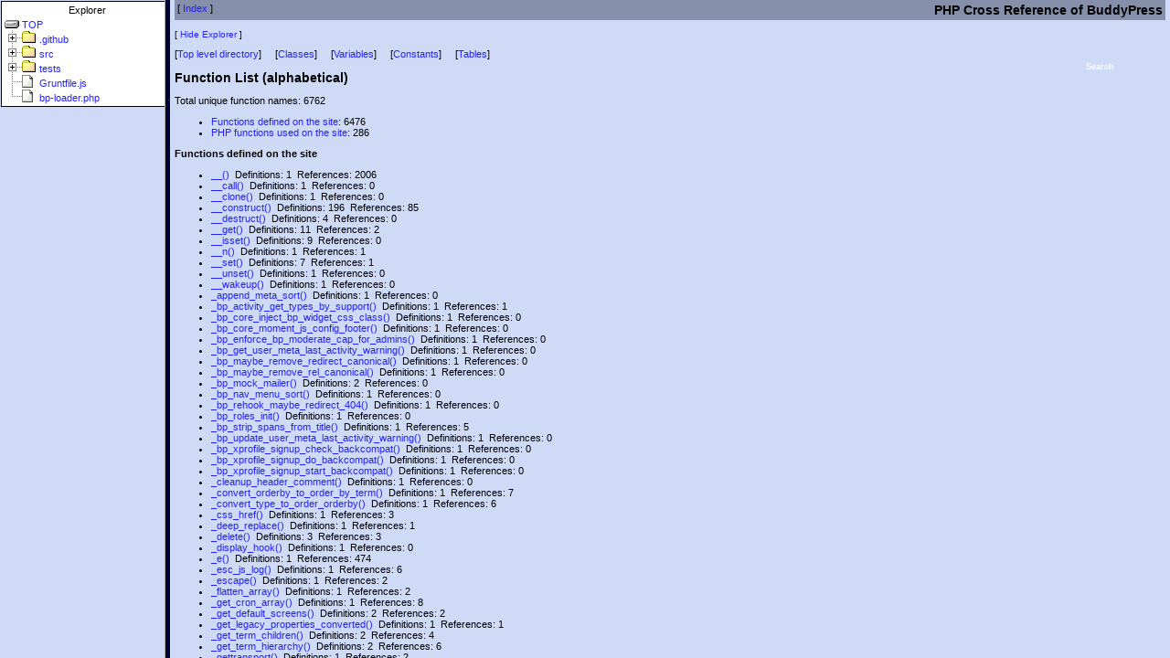

--- FILE ---
content_type: text/html
request_url: https://phpxref.ftwr.co.uk/buddypress/_functions/bp_get_taxonomy_term_site_id.html
body_size: 1951
content:
<!doctype html public "-//W3C//DTD HTML 4.0 Transitional//EN" "http://www.w3.org/TR/REC-html40/loose.dtd">
<html>
<head>
    <title>PHPXRef 0.7.1 : BuddyPress : Function Reference: bp_get_taxonomy_term_site_id()</title>
    <link rel="stylesheet" href="../../css/phpxref/sample.css" type="text/css">
    <link rel="stylesheet" href="../../css/phpxref/sample-print.css" type="text/css" media="print">
    <style id="hilight" type="text/css"></style>
    <meta http-equiv="content-type" content="text/html;charset=utf8">
</head>
<body bgcolor="#ffffff" text="#000000" link="#801800" vlink="#300540" alink="#ffffff">
<table class="pagetitle" width="100%">
	<tr>
        <td valign="top" class="pagetitle">
            [ <a href="../index.html">Index</a> ]
        </td>
        <td align="right" class="pagetitle">
		    <h2 style="margin-bottom: 0px">PHP Cross Reference of BuddyPress</h2>
	    </td>
    </tr>
</table>


<!-- Generated by PHPXref 0.7.1 at Wed Jan 21 01:00:14 2026 -->
<!-- PHPXref (c) 2000-2010 Gareth Watts - gareth@omnipotent.net -->
<!-- http://phpxref.sourceforge.net/ -->

<script src="../phpxref.js" type="text/javascript"></script>
<script language="JavaScript" type="text/javascript">
<!--
ext='.html';
relbase='../';
subdir='_functions';
filename='index.html';
cookiekey='phpxref-buddypress';
handleNavFrame(relbase, subdir, filename);
logFunction('bp_get_taxonomy_term_site_id');
// -->
</script>
<script language="JavaScript" type="text/javascript">
if (gwGetCookie('xrefnav')=='off')
  document.write('<p class="navlinks">[ <a href="javascript:navOn()">Show Explorer<\/a> ]<\/p>');
else
  document.write('<p class="navlinks">[ <a href="javascript:navOff()">Hide Explorer<\/a> ]<\/p>');
</script>
<noscript>
<p class="navlinks">
[ <a href="../nav.html" target="_top">Show Explorer</a> ]
[ <a href="index.html" target="_top">Hide Navbar</a> ]
</p>
</noscript>
[<a href="../index.html">Top level directory</a>]<br>
<script language="JavaScript" type="text/javascript">
<!--

document.writeln('<table align="right" class="searchbox-link"><tr><td><a class="searchbox-link" href="javascript:void(0)" onMouseOver="showSearchBox()">Search</a><br>');
document.writeln('<table border="0" cellspacing="0" cellpadding="0" class="searchbox" id="searchbox">');
document.writeln('<tr><td class="searchbox-title">');
document.writeln('<a class="searchbox-title" href="javascript:showSearchPopup()">Search History +</a>');
document.writeln('<\/td><\/tr>');

document.writeln('<tr><td class="searchbox-body" id="searchbox-body">');
document.writeln('<form name="search" style="margin:0px; padding:0px" onSubmit=\'return jump()\'>');
document.writeln('<a class="searchbox-body" href="../_classes/index.html">Class<\/a>: ');
document.writeln('<input type="text" size=10 value="" name="classname"><br>');
document.writeln('<a id="funcsearchlink" class="searchbox-body" href="../_functions/index.html">Function<\/a>: ');
document.writeln('<input type="text" size=10 value="" name="funcname"><br>');
document.writeln('<a class="searchbox-body" href="../_variables/index.html">Variable<\/a>: ');
document.writeln('<input type="text" size=10 value="" name="varname"><br>');
document.writeln('<a class="searchbox-body" href="../_constants/index.html">Constant<\/a>: ');
document.writeln('<input type="text" size=10 value="" name="constname"><br>');
document.writeln('<a class="searchbox-body" href="../_tables/index.html">Table<\/a>: ');
document.writeln('<input type="text" size=10 value="" name="tablename"><br>');
document.writeln('<input type="submit" class="searchbox-button" value="Search">');
document.writeln('<\/form>');
document.writeln('<\/td><\/tr><\/table>');
document.writeln('<\/td><\/tr><\/table>');
// -->
</script>
<div id="search-popup" class="searchpopup"><p id="searchpopup-title" class="searchpopup-title">title</p><div id="searchpopup-body" class="searchpopup-body">Body</div><p class="searchpopup-close"><a href="javascript:gwCloseActive()">[close]</a></p></div>
<h3>Function and Method Cross Reference</h3>
<h2><a href="index.html#bp_get_taxonomy_term_site_id">bp_get_taxonomy_term_site_id()</a></h2>

<b>Defined at:</b><ul>
<li><a href="../src/bp-core/bp-core-taxonomy.php.html#bp_get_taxonomy_term_site_id">/src/bp-core/bp-core-taxonomy.php</a>  -> <a onClick="logFunction('bp_get_taxonomy_term_site_id', '/src/bp-core/bp-core-taxonomy.php.source.html#l72')" href="../src/bp-core/bp-core-taxonomy.php.source.html#l72"> line 72</a></li>
</ul>
<b>Referenced 10 times:</b><ul>
<li><a href="../src/bp-core/classes/class-bp-user-query.php.html">/src/bp-core/classes/class-bp-user-query.php</a>  -> <a href="../src/bp-core/classes/class-bp-user-query.php.source.html#l815"> line 815</a></li>
<li><a href="../src/bp-groups/classes/class-bp-groups-group.php.html">/src/bp-groups/classes/class-bp-groups-group.php</a>  -> <a href="../src/bp-groups/classes/class-bp-groups-group.php.source.html#l1882"> line 1882</a></li>
<li><a href="../src/bp-core/bp-core-taxonomy.php.html">/src/bp-core/bp-core-taxonomy.php</a>  -> <a href="../src/bp-core/bp-core-taxonomy.php.source.html#l110"> line 110</a></li>
<li><a href="../src/bp-core/bp-core-taxonomy.php.html">/src/bp-core/bp-core-taxonomy.php</a>  -> <a href="../src/bp-core/bp-core-taxonomy.php.source.html#l156"> line 156</a></li>
<li><a href="../src/bp-core/bp-core-taxonomy.php.html">/src/bp-core/bp-core-taxonomy.php</a>  -> <a href="../src/bp-core/bp-core-taxonomy.php.source.html#l193"> line 193</a></li>
<li><a href="../src/bp-core/bp-core-taxonomy.php.html">/src/bp-core/bp-core-taxonomy.php</a>  -> <a href="../src/bp-core/bp-core-taxonomy.php.source.html#l244"> line 244</a></li>
<li><a href="../src/bp-core/bp-core-taxonomy.php.html">/src/bp-core/bp-core-taxonomy.php</a>  -> <a href="../src/bp-core/bp-core-taxonomy.php.source.html#l288"> line 288</a></li>
<li><a href="../src/bp-core/bp-core-taxonomy.php.html">/src/bp-core/bp-core-taxonomy.php</a>  -> <a href="../src/bp-core/bp-core-taxonomy.php.source.html#l327"> line 327</a></li>
<li><a href="../src/bp-core/bp-core-taxonomy.php.html">/src/bp-core/bp-core-taxonomy.php</a>  -> <a href="../src/bp-core/bp-core-taxonomy.php.source.html#l409"> line 409</a></li>
<li><a href="../src/bp-core/bp-core-taxonomy.php.html">/src/bp-core/bp-core-taxonomy.php</a>  -> <a href="../src/bp-core/bp-core-taxonomy.php.source.html#l453"> line 453</a></li>
</ul>
<!-- A link to the phpxref site in your customized footer file is appreciated ;-) -->
<br><hr>
<table width="100%">
	<tr><td>Generated: Wed Jan 21 01:00:14 2026</td>
	<td align="right"><i>Cross-referenced by <a href="http://phpxref.sourceforge.net/">PHPXref 0.7.1</a></i></td>
	</tr>
</table>
</body></html>


--- FILE ---
content_type: text/html
request_url: https://phpxref.ftwr.co.uk/buddypress/nav.html?_functions/index.html
body_size: 608
content:
<html>
<head>
<title>PHPXref 0.7.1: BuddyPress</title>
<meta http-equiv="content-type" content="text/html;charset=utf8">

<!-- Generated by PHPXref 0.7.1 at Wed Jan 21 01:00:14 2026 -->
<!-- PHPXref (c) 2000-2010 Gareth Watts - gareth@omnipotent.net -->
<!-- http://phpxref.sourceforge.net/ -->

<script language="JavaScript" type="text/javascript">
<!--
self.name='phpxref';
target='';
if ((o=window.location.href.indexOf('?'))>-1) {
    target=window.location.href.substr(o+1);
} 
function redir() {
    if (target && target.indexOf(':')==-1) { docview.location=target; }
}
// --></script>
</head>
<frameset cols="180,*" bordercolor="#000033" frameborder="1" onLoad="redir()">
    <frame name="nav" src="navframe.html" marginwidth="0" marginheight="0">
    <frame name="docview" src="index.html" marginwidth="5" marginheight="0">
    <noframes>
        <p>No frames? <br>
        Don't worry - <a href="index.html">click here to view the main index; you're not missing too much ;-)</a></p>
    </noframes>
</frameset>
</html>


--- FILE ---
content_type: text/html
request_url: https://phpxref.ftwr.co.uk/buddypress/navframe.html
body_size: 2611
content:
<html>
<head>
<title>PHPXref Explorer</title>
<meta http-equiv="content-type" content="text/html;charset=utf8">
<script language="JavaScript" type="text/javascript">
  window.location='navframe-js.html';
</script>
<link rel="stylesheet" href="../css/phpxref/sample.css" type="text/css">
<style type="text/css">
</style>
<body bgcolor="#ffffff">
<!-- Generated by PHPXref 0.7.1 at Wed Jan 21 01:00:14 2026 -->
<!-- PHPXref (c) 2000-2010 Gareth Watts - gareth@omnipotent.net -->
<!-- http://phpxref.sourceforge.net/ -->
<div id="slist">
<p class="dirsubtitle">Explorer</p>
<ul class="dirlist">
<li><a href="./index.html">/</a></li>
    <ul class="dirlist">
<li><a href=".github/index.html" target="docview">.github</a></li>
    <ul class="dirlist">
<li><a href=".github/workflows/index.html" target="docview">workflows</a></li>
    </ul>
<li><a href="src/index.html" target="docview">src</a></li>
    <ul class="dirlist">
<li><a href="src/bp-activity/index.html" target="docview">bp-activity</a></li>
    <ul class="dirlist">
<li><a href="src/bp-activity/actions/index.html" target="docview">actions</a></li>
<li><a href="src/bp-activity/admin/index.html" target="docview">admin</a></li>
    <ul class="dirlist">
<li><a href="src/bp-activity/admin/css/index.html" target="docview">css</a></li>
<li><a href="src/bp-activity/admin/js/index.html" target="docview">js</a></li>
    </ul>
<li><a href="src/bp-activity/blocks/index.html" target="docview">blocks</a></li>
    <ul class="dirlist">
<li><a href="src/bp-activity/blocks/embed-activity/index.html" target="docview">embed-activity</a></li>
<li><a href="src/bp-activity/blocks/latest-activities/index.html" target="docview">latest-activities</a></li>
    </ul>
<li><a href="src/bp-activity/classes/index.html" target="docview">classes</a></li>
<li><a href="src/bp-activity/css/index.html" target="docview">css</a></li>
<li><a href="src/bp-activity/js/index.html" target="docview">js</a></li>
<li><a href="src/bp-activity/screens/index.html" target="docview">screens</a></li>
    </ul>
<li><a href="src/bp-blogs/index.html" target="docview">bp-blogs</a></li>
    <ul class="dirlist">
<li><a href="src/bp-blogs/actions/index.html" target="docview">actions</a></li>
<li><a href="src/bp-blogs/blocks/index.html" target="docview">blocks</a></li>
    <ul class="dirlist">
<li><a href="src/bp-blogs/blocks/recent-posts/index.html" target="docview">recent-posts</a></li>
    </ul>
<li><a href="src/bp-blogs/classes/index.html" target="docview">classes</a></li>
<li><a href="src/bp-blogs/screens/index.html" target="docview">screens</a></li>
    </ul>
<li><a href="src/bp-core/index.html" target="docview">bp-core</a></li>
    <ul class="dirlist">
<li><a href="src/bp-core/admin/index.html" target="docview">admin</a></li>
    <ul class="dirlist">
<li><a href="src/bp-core/admin/css/index.html" target="docview">css</a></li>
<li><a href="src/bp-core/admin/images/index.html" target="docview">images</a></li>
<li><a href="src/bp-core/admin/js/index.html" target="docview">js</a></li>
<li><a href="src/bp-core/admin/sass/index.html" target="docview">sass</a></li>
    </ul>
<li><a href="src/bp-core/classes/index.html" target="docview">classes</a></li>
<li><a href="src/bp-core/css/index.html" target="docview">css</a></li>
<li><a href="src/bp-core/deprecated/index.html" target="docview">deprecated</a></li>
<li><a href="src/bp-core/images/index.html" target="docview">images</a></li>
<li><a href="src/bp-core/js/index.html" target="docview">js</a></li>
    <ul class="dirlist">
<li><a href="src/bp-core/js/vendor/index.html" target="docview">vendor</a></li>
    </ul>
    </ul>
<li><a href="src/bp-forums/index.html" target="docview">bp-forums</a></li>
    <ul class="dirlist">
<li><a href="src/bp-forums/bbpress/index.html" target="docview">bbpress</a></li>
    <ul class="dirlist">
<li><a href="src/bp-forums/bbpress/bb-includes/index.html" target="docview">bb-includes</a></li>
    <ul class="dirlist">
<li><a href="src/bp-forums/bbpress/bb-includes/backpress/index.html" target="docview">backpress</a></li>
    <ul class="dirlist">
<li><a href="src/bp-forums/bbpress/bb-includes/backpress/pomo/index.html" target="docview">pomo</a></li>
    <ul class="dirlist">
<li><a href="src/bp-forums/bbpress/bb-includes/backpress/pomo/sample/index.html" target="docview">sample</a></li>
    <ul class="dirlist">
<li><a href="src/bp-forums/bbpress/bb-includes/backpress/pomo/sample/languages/index.html" target="docview">languages</a></li>
    </ul>
    </ul>
    </ul>
    </ul>
    </ul>
    </ul>
<li><a href="src/bp-friends/index.html" target="docview">bp-friends</a></li>
    <ul class="dirlist">
<li><a href="src/bp-friends/actions/index.html" target="docview">actions</a></li>
<li><a href="src/bp-friends/classes/index.html" target="docview">classes</a></li>
<li><a href="src/bp-friends/css/index.html" target="docview">css</a></li>
    <ul class="dirlist">
<li><a href="src/bp-friends/css/blocks/index.html" target="docview">blocks</a></li>
    </ul>
<li><a href="src/bp-friends/js/index.html" target="docview">js</a></li>
    <ul class="dirlist">
<li><a href="src/bp-friends/js/blocks/index.html" target="docview">blocks</a></li>
    </ul>
<li><a href="src/bp-friends/sass/index.html" target="docview">sass</a></li>
    <ul class="dirlist">
<li><a href="src/bp-friends/sass/blocks/index.html" target="docview">blocks</a></li>
    </ul>
<li><a href="src/bp-friends/screens/index.html" target="docview">screens</a></li>
    </ul>
<li><a href="src/bp-groups/index.html" target="docview">bp-groups</a></li>
    <ul class="dirlist">
<li><a href="src/bp-groups/actions/index.html" target="docview">actions</a></li>
<li><a href="src/bp-groups/admin/index.html" target="docview">admin</a></li>
    <ul class="dirlist">
<li><a href="src/bp-groups/admin/css/index.html" target="docview">css</a></li>
<li><a href="src/bp-groups/admin/js/index.html" target="docview">js</a></li>
    </ul>
<li><a href="src/bp-groups/blocks/index.html" target="docview">blocks</a></li>
    <ul class="dirlist">
<li><a href="src/bp-groups/blocks/dynamic-groups/index.html" target="docview">dynamic-groups</a></li>
<li><a href="src/bp-groups/blocks/dynamic-widget/index.html" target="docview">dynamic-widget</a></li>
<li><a href="src/bp-groups/blocks/group/index.html" target="docview">group</a></li>
<li><a href="src/bp-groups/blocks/groups/index.html" target="docview">groups</a></li>
    </ul>
<li><a href="src/bp-groups/classes/index.html" target="docview">classes</a></li>
<li><a href="src/bp-groups/js/index.html" target="docview">js</a></li>
<li><a href="src/bp-groups/screens/index.html" target="docview">screens</a></li>
    <ul class="dirlist">
<li><a href="src/bp-groups/screens/single/index.html" target="docview">single</a></li>
    <ul class="dirlist">
<li><a href="src/bp-groups/screens/single/admin/index.html" target="docview">admin</a></li>
    </ul>
<li><a href="src/bp-groups/screens/user/index.html" target="docview">user</a></li>
    </ul>
    </ul>
<li><a href="src/bp-members/index.html" target="docview">bp-members</a></li>
    <ul class="dirlist">
<li><a href="src/bp-members/actions/index.html" target="docview">actions</a></li>
<li><a href="src/bp-members/admin/index.html" target="docview">admin</a></li>
    <ul class="dirlist">
<li><a href="src/bp-members/admin/css/index.html" target="docview">css</a></li>
<li><a href="src/bp-members/admin/js/index.html" target="docview">js</a></li>
    </ul>
<li><a href="src/bp-members/blocks/index.html" target="docview">blocks</a></li>
    <ul class="dirlist">
<li><a href="src/bp-members/blocks/active-members/index.html" target="docview">active-members</a></li>
<li><a href="src/bp-members/blocks/dynamic-members/index.html" target="docview">dynamic-members</a></li>
<li><a href="src/bp-members/blocks/dynamic-widget/index.html" target="docview">dynamic-widget</a></li>
<li><a href="src/bp-members/blocks/member/index.html" target="docview">member</a></li>
<li><a href="src/bp-members/blocks/members/index.html" target="docview">members</a></li>
<li><a href="src/bp-members/blocks/online-members/index.html" target="docview">online-members</a></li>
    </ul>
<li><a href="src/bp-members/classes/index.html" target="docview">classes</a></li>
<li><a href="src/bp-members/screens/index.html" target="docview">screens</a></li>
    </ul>
<li><a href="src/bp-messages/index.html" target="docview">bp-messages</a></li>
    <ul class="dirlist">
<li><a href="src/bp-messages/actions/index.html" target="docview">actions</a></li>
<li><a href="src/bp-messages/blocks/index.html" target="docview">blocks</a></li>
    <ul class="dirlist">
<li><a href="src/bp-messages/blocks/close-notices-block/index.html" target="docview">close-notices-block</a></li>
<li><a href="src/bp-messages/blocks/sitewide-notices/index.html" target="docview">sitewide-notices</a></li>
    </ul>
<li><a href="src/bp-messages/classes/index.html" target="docview">classes</a></li>
<li><a href="src/bp-messages/css/index.html" target="docview">css</a></li>
    <ul class="dirlist">
<li><a href="src/bp-messages/css/autocomplete/index.html" target="docview">autocomplete</a></li>
    </ul>
<li><a href="src/bp-messages/js/index.html" target="docview">js</a></li>
    <ul class="dirlist">
<li><a href="src/bp-messages/js/autocomplete/index.html" target="docview">autocomplete</a></li>
    </ul>
<li><a href="src/bp-messages/screens/index.html" target="docview">screens</a></li>
    </ul>
<li><a href="src/bp-notifications/index.html" target="docview">bp-notifications</a></li>
    <ul class="dirlist">
<li><a href="src/bp-notifications/actions/index.html" target="docview">actions</a></li>
<li><a href="src/bp-notifications/classes/index.html" target="docview">classes</a></li>
<li><a href="src/bp-notifications/screens/index.html" target="docview">screens</a></li>
    </ul>
<li><a href="src/bp-settings/index.html" target="docview">bp-settings</a></li>
    <ul class="dirlist">
<li><a href="src/bp-settings/actions/index.html" target="docview">actions</a></li>
<li><a href="src/bp-settings/classes/index.html" target="docview">classes</a></li>
<li><a href="src/bp-settings/screens/index.html" target="docview">screens</a></li>
    </ul>
<li><a href="src/bp-templates/index.html" target="docview">bp-templates</a></li>
    <ul class="dirlist">
<li><a href="src/bp-templates/bp-legacy/index.html" target="docview">bp-legacy</a></li>
    <ul class="dirlist">
<li><a href="src/bp-templates/bp-legacy/buddypress/index.html" target="docview">buddypress</a></li>
    <ul class="dirlist">
<li><a href="src/bp-templates/bp-legacy/buddypress/activity/index.html" target="docview">activity</a></li>
    <ul class="dirlist">
<li><a href="src/bp-templates/bp-legacy/buddypress/activity/single/index.html" target="docview">single</a></li>
<li><a href="src/bp-templates/bp-legacy/buddypress/activity/type-parts/index.html" target="docview">type-parts</a></li>
    </ul>
<li><a href="src/bp-templates/bp-legacy/buddypress/assets/index.html" target="docview">assets</a></li>
    <ul class="dirlist">
<li><a href="src/bp-templates/bp-legacy/buddypress/assets/_attachments/index.html" target="docview">_attachments</a></li>
    <ul class="dirlist">
<li><a href="src/bp-templates/bp-legacy/buddypress/assets/_attachments/avatars/index.html" target="docview">avatars</a></li>
<li><a href="src/bp-templates/bp-legacy/buddypress/assets/_attachments/cover-images/index.html" target="docview">cover-images</a></li>
    </ul>
<li><a href="src/bp-templates/bp-legacy/buddypress/assets/emails/index.html" target="docview">emails</a></li>
<li><a href="src/bp-templates/bp-legacy/buddypress/assets/embeds/index.html" target="docview">embeds</a></li>
<li><a href="src/bp-templates/bp-legacy/buddypress/assets/utils/index.html" target="docview">utils</a></li>
<li><a href="src/bp-templates/bp-legacy/buddypress/assets/widgets/index.html" target="docview">widgets</a></li>
    </ul>
<li><a href="src/bp-templates/bp-legacy/buddypress/blogs/index.html" target="docview">blogs</a></li>
<li><a href="src/bp-templates/bp-legacy/buddypress/common/index.html" target="docview">common</a></li>
    <ul class="dirlist">
<li><a href="src/bp-templates/bp-legacy/buddypress/common/search/index.html" target="docview">search</a></li>
    </ul>
<li><a href="src/bp-templates/bp-legacy/buddypress/groups/index.html" target="docview">groups</a></li>
    <ul class="dirlist">
<li><a href="src/bp-templates/bp-legacy/buddypress/groups/single/index.html" target="docview">single</a></li>
    <ul class="dirlist">
<li><a href="src/bp-templates/bp-legacy/buddypress/groups/single/admin/index.html" target="docview">admin</a></li>
    </ul>
    </ul>
<li><a href="src/bp-templates/bp-legacy/buddypress/members/index.html" target="docview">members</a></li>
    <ul class="dirlist">
<li><a href="src/bp-templates/bp-legacy/buddypress/members/single/index.html" target="docview">single</a></li>
    <ul class="dirlist">
<li><a href="src/bp-templates/bp-legacy/buddypress/members/single/friends/index.html" target="docview">friends</a></li>
<li><a href="src/bp-templates/bp-legacy/buddypress/members/single/groups/index.html" target="docview">groups</a></li>
<li><a href="src/bp-templates/bp-legacy/buddypress/members/single/invitations/index.html" target="docview">invitations</a></li>
<li><a href="src/bp-templates/bp-legacy/buddypress/members/single/messages/index.html" target="docview">messages</a></li>
<li><a href="src/bp-templates/bp-legacy/buddypress/members/single/notifications/index.html" target="docview">notifications</a></li>
<li><a href="src/bp-templates/bp-legacy/buddypress/members/single/profile/index.html" target="docview">profile</a></li>
<li><a href="src/bp-templates/bp-legacy/buddypress/members/single/settings/index.html" target="docview">settings</a></li>
    </ul>
    </ul>
    </ul>
<li><a href="src/bp-templates/bp-legacy/css/index.html" target="docview">css</a></li>
<li><a href="src/bp-templates/bp-legacy/js/index.html" target="docview">js</a></li>
    </ul>
<li><a href="src/bp-templates/bp-nouveau/index.html" target="docview">bp-nouveau</a></li>
    <ul class="dirlist">
<li><a href="src/bp-templates/bp-nouveau/buddypress/index.html" target="docview">buddypress</a></li>
    <ul class="dirlist">
<li><a href="src/bp-templates/bp-nouveau/buddypress/activity/index.html" target="docview">activity</a></li>
    <ul class="dirlist">
<li><a href="src/bp-templates/bp-nouveau/buddypress/activity/single/index.html" target="docview">single</a></li>
<li><a href="src/bp-templates/bp-nouveau/buddypress/activity/type-parts/index.html" target="docview">type-parts</a></li>
    </ul>
<li><a href="src/bp-templates/bp-nouveau/buddypress/assets/index.html" target="docview">assets</a></li>
    <ul class="dirlist">
<li><a href="src/bp-templates/bp-nouveau/buddypress/assets/_attachments/index.html" target="docview">_attachments</a></li>
    <ul class="dirlist">
<li><a href="src/bp-templates/bp-nouveau/buddypress/assets/_attachments/avatars/index.html" target="docview">avatars</a></li>
<li><a href="src/bp-templates/bp-nouveau/buddypress/assets/_attachments/cover-images/index.html" target="docview">cover-images</a></li>
    </ul>
<li><a href="src/bp-templates/bp-nouveau/buddypress/assets/emails/index.html" target="docview">emails</a></li>
<li><a href="src/bp-templates/bp-nouveau/buddypress/assets/embeds/index.html" target="docview">embeds</a></li>
<li><a href="src/bp-templates/bp-nouveau/buddypress/assets/utils/index.html" target="docview">utils</a></li>
<li><a href="src/bp-templates/bp-nouveau/buddypress/assets/widgets/index.html" target="docview">widgets</a></li>
    </ul>
<li><a href="src/bp-templates/bp-nouveau/buddypress/blogs/index.html" target="docview">blogs</a></li>
<li><a href="src/bp-templates/bp-nouveau/buddypress/common/index.html" target="docview">common</a></li>
    <ul class="dirlist">
<li><a href="src/bp-templates/bp-nouveau/buddypress/common/filters/index.html" target="docview">filters</a></li>
<li><a href="src/bp-templates/bp-nouveau/buddypress/common/js-templates/index.html" target="docview">js-templates</a></li>
    <ul class="dirlist">
<li><a href="src/bp-templates/bp-nouveau/buddypress/common/js-templates/activity/index.html" target="docview">activity</a></li>
<li><a href="src/bp-templates/bp-nouveau/buddypress/common/js-templates/group-members/index.html" target="docview">group-members</a></li>
<li><a href="src/bp-templates/bp-nouveau/buddypress/common/js-templates/invites/index.html" target="docview">invites</a></li>
<li><a href="src/bp-templates/bp-nouveau/buddypress/common/js-templates/messages/index.html" target="docview">messages</a></li>
    </ul>
<li><a href="src/bp-templates/bp-nouveau/buddypress/common/nav/index.html" target="docview">nav</a></li>
<li><a href="src/bp-templates/bp-nouveau/buddypress/common/notices/index.html" target="docview">notices</a></li>
<li><a href="src/bp-templates/bp-nouveau/buddypress/common/search/index.html" target="docview">search</a></li>
    </ul>
<li><a href="src/bp-templates/bp-nouveau/buddypress/groups/index.html" target="docview">groups</a></li>
    <ul class="dirlist">
<li><a href="src/bp-templates/bp-nouveau/buddypress/groups/single/index.html" target="docview">single</a></li>
    <ul class="dirlist">
<li><a href="src/bp-templates/bp-nouveau/buddypress/groups/single/admin/index.html" target="docview">admin</a></li>
<li><a href="src/bp-templates/bp-nouveau/buddypress/groups/single/parts/index.html" target="docview">parts</a></li>
    </ul>
    </ul>
<li><a href="src/bp-templates/bp-nouveau/buddypress/members/index.html" target="docview">members</a></li>
    <ul class="dirlist">
<li><a href="src/bp-templates/bp-nouveau/buddypress/members/single/index.html" target="docview">single</a></li>
    <ul class="dirlist">
<li><a href="src/bp-templates/bp-nouveau/buddypress/members/single/friends/index.html" target="docview">friends</a></li>
<li><a href="src/bp-templates/bp-nouveau/buddypress/members/single/groups/index.html" target="docview">groups</a></li>
<li><a href="src/bp-templates/bp-nouveau/buddypress/members/single/invitations/index.html" target="docview">invitations</a></li>
<li><a href="src/bp-templates/bp-nouveau/buddypress/members/single/notifications/index.html" target="docview">notifications</a></li>
<li><a href="src/bp-templates/bp-nouveau/buddypress/members/single/parts/index.html" target="docview">parts</a></li>
<li><a href="src/bp-templates/bp-nouveau/buddypress/members/single/profile/index.html" target="docview">profile</a></li>
<li><a href="src/bp-templates/bp-nouveau/buddypress/members/single/settings/index.html" target="docview">settings</a></li>
    </ul>
    </ul>
    </ul>
<li><a href="src/bp-templates/bp-nouveau/common-styles/index.html" target="docview">common-styles</a></li>
<li><a href="src/bp-templates/bp-nouveau/css/index.html" target="docview">css</a></li>
<li><a href="src/bp-templates/bp-nouveau/includes/index.html" target="docview">includes</a></li>
    <ul class="dirlist">
<li><a href="src/bp-templates/bp-nouveau/includes/activity/index.html" target="docview">activity</a></li>
<li><a href="src/bp-templates/bp-nouveau/includes/blogs/index.html" target="docview">blogs</a></li>
<li><a href="src/bp-templates/bp-nouveau/includes/classes/index.html" target="docview">classes</a></li>
<li><a href="src/bp-templates/bp-nouveau/includes/friends/index.html" target="docview">friends</a></li>
<li><a href="src/bp-templates/bp-nouveau/includes/groups/index.html" target="docview">groups</a></li>
<li><a href="src/bp-templates/bp-nouveau/includes/members/index.html" target="docview">members</a></li>
<li><a href="src/bp-templates/bp-nouveau/includes/messages/index.html" target="docview">messages</a></li>
<li><a href="src/bp-templates/bp-nouveau/includes/notifications/index.html" target="docview">notifications</a></li>
<li><a href="src/bp-templates/bp-nouveau/includes/xprofile/index.html" target="docview">xprofile</a></li>
    </ul>
<li><a href="src/bp-templates/bp-nouveau/js/index.html" target="docview">js</a></li>
<li><a href="src/bp-templates/bp-nouveau/sass/index.html" target="docview">sass</a></li>
    </ul>
    </ul>
<li><a href="src/bp-xprofile/index.html" target="docview">bp-xprofile</a></li>
    <ul class="dirlist">
<li><a href="src/bp-xprofile/admin/index.html" target="docview">admin</a></li>
    <ul class="dirlist">
<li><a href="src/bp-xprofile/admin/css/index.html" target="docview">css</a></li>
<li><a href="src/bp-xprofile/admin/js/index.html" target="docview">js</a></li>
    </ul>
<li><a href="src/bp-xprofile/classes/index.html" target="docview">classes</a></li>
<li><a href="src/bp-xprofile/screens/index.html" target="docview">screens</a></li>
    </ul>
<li><a href="src/js/index.html" target="docview">js</a></li>
    <ul class="dirlist">
<li><a href="src/js/admin/index.html" target="docview">admin</a></li>
    <ul class="dirlist">
<li><a href="src/js/admin/bp-core/index.html" target="docview">bp-core</a></li>
<li><a href="src/js/admin/bp-members/index.html" target="docview">bp-members</a></li>
    </ul>
    </ul>
    </ul>
<li><a href="tests/index.html" target="docview">tests</a></li>
    <ul class="dirlist">
<li><a href="tests/phpunit/index.html" target="docview">phpunit</a></li>
    <ul class="dirlist">
<li><a href="tests/phpunit/assets/index.html" target="docview">assets</a></li>
    <ul class="dirlist">
<li><a href="tests/phpunit/assets/templates/index.html" target="docview">templates</a></li>
    </ul>
<li><a href="tests/phpunit/includes/index.html" target="docview">includes</a></li>
<li><a href="tests/phpunit/testcases/index.html" target="docview">testcases</a></li>
    <ul class="dirlist">
<li><a href="tests/phpunit/testcases/activity/index.html" target="docview">activity</a></li>
    <ul class="dirlist">
<li><a href="tests/phpunit/testcases/activity/functions/index.html" target="docview">functions</a></li>
    </ul>
<li><a href="tests/phpunit/testcases/admin/index.html" target="docview">admin</a></li>
<li><a href="tests/phpunit/testcases/blogs/index.html" target="docview">blogs</a></li>
<li><a href="tests/phpunit/testcases/core/index.html" target="docview">core</a></li>
    <ul class="dirlist">
<li><a href="tests/phpunit/testcases/core/functions/index.html" target="docview">functions</a></li>
<li><a href="tests/phpunit/testcases/core/nav/index.html" target="docview">nav</a></li>
<li><a href="tests/phpunit/testcases/core/template/index.html" target="docview">template</a></li>
    </ul>
<li><a href="tests/phpunit/testcases/friends/index.html" target="docview">friends</a></li>
<li><a href="tests/phpunit/testcases/groups/index.html" target="docview">groups</a></li>
    <ul class="dirlist">
<li><a href="tests/phpunit/testcases/groups/functions/index.html" target="docview">functions</a></li>
<li><a href="tests/phpunit/testcases/groups/template/index.html" target="docview">template</a></li>
    </ul>
<li><a href="tests/phpunit/testcases/members/index.html" target="docview">members</a></li>
    <ul class="dirlist">
<li><a href="tests/phpunit/testcases/members/template/index.html" target="docview">template</a></li>
    </ul>
<li><a href="tests/phpunit/testcases/messages/index.html" target="docview">messages</a></li>
<li><a href="tests/phpunit/testcases/notifications/index.html" target="docview">notifications</a></li>
<li><a href="tests/phpunit/testcases/routing/index.html" target="docview">routing</a></li>
<li><a href="tests/phpunit/testcases/settings/index.html" target="docview">settings</a></li>
<li><a href="tests/phpunit/testcases/testsuite/index.html" target="docview">testsuite</a></li>
<li><a href="tests/phpunit/testcases/xprofile/index.html" target="docview">xprofile</a></li>
    <ul class="dirlist">
<li><a href="tests/phpunit/testcases/xprofile/BP_XProfile_Field/index.html" target="docview">BP_XProfile_Field</a></li>
    </ul>
    </ul>
    </ul>
    </ul>
    </ul>
</ul>
</div>
</body></html>


--- FILE ---
content_type: application/javascript
request_url: https://phpxref.ftwr.co.uk/buddypress/navframe-js.js
body_size: 86687
content:
var TREE_ITEMS = [
['TOP', './index.html', ['.github', '.github/index.html', ['workflows', '.github/workflows/index.html']
]
, ['src', 'src/index.html', ['bp-activity', 'src/bp-activity/index.html', ['actions', 'src/bp-activity/actions/index.html', ['delete.php', 'src/bp-activity/actions/delete.php.html']
, ['favorite.php', 'src/bp-activity/actions/favorite.php.html']
, ['feeds.php', 'src/bp-activity/actions/feeds.php.html']
, ['post.php', 'src/bp-activity/actions/post.php.html']
, ['reply.php', 'src/bp-activity/actions/reply.php.html']
, ['spam.php', 'src/bp-activity/actions/spam.php.html']
, ['unfavorite.php', 'src/bp-activity/actions/unfavorite.php.html']
]
, ['admin', 'src/bp-activity/admin/index.html', ['css', 'src/bp-activity/admin/css/index.html']
, ['js', 'src/bp-activity/admin/js/index.html', ['admin.js', 'src/bp-activity/admin/js/admin.js.html']
]
]
, ['blocks', 'src/bp-activity/blocks/index.html', ['embed-activity', 'src/bp-activity/blocks/embed-activity/index.html']
, ['latest-activities', 'src/bp-activity/blocks/latest-activities/index.html']
]
, ['classes', 'src/bp-activity/classes/index.html', ['class-bp-activity-activity.php', 'src/bp-activity/classes/class-bp-activity-activity.php.html']
, ['class-bp-activity-component.php', 'src/bp-activity/classes/class-bp-activity-component.php.html']
, ['class-bp-activity-feed.php', 'src/bp-activity/classes/class-bp-activity-feed.php.html']
, ['class-bp-activity-list-table.php', 'src/bp-activity/classes/class-bp-activity-list-table.php.html']
, ['class-bp-activity-oembed-extension.php', 'src/bp-activity/classes/class-bp-activity-oembed-extension.php.html']
, ['class-bp-activity-query.php', 'src/bp-activity/classes/class-bp-activity-query.php.html']
, ['class-bp-activity-template.php', 'src/bp-activity/classes/class-bp-activity-template.php.html']
, ['class-bp-activity-theme-compat.php', 'src/bp-activity/classes/class-bp-activity-theme-compat.php.html']
, ['class-bp-akismet.php', 'src/bp-activity/classes/class-bp-akismet.php.html']
]
, ['css', 'src/bp-activity/css/index.html']
, ['js', 'src/bp-activity/js/index.html', ['mentions.js', 'src/bp-activity/js/mentions.js.html']
]
, ['screens', 'src/bp-activity/screens/index.html', ['directory.php', 'src/bp-activity/screens/directory.php.html']
, ['favorites.php', 'src/bp-activity/screens/favorites.php.html']
, ['friends.php', 'src/bp-activity/screens/friends.php.html']
, ['groups.php', 'src/bp-activity/screens/groups.php.html']
, ['just-me.php', 'src/bp-activity/screens/just-me.php.html']
, ['mentions.php', 'src/bp-activity/screens/mentions.php.html']
, ['permalink.php', 'src/bp-activity/screens/permalink.php.html']
]
, ['bp-activity-admin.php', 'src/bp-activity/bp-activity-admin.php.html']
, ['bp-activity-adminbar.php', 'src/bp-activity/bp-activity-adminbar.php.html']
, ['bp-activity-akismet.php', 'src/bp-activity/bp-activity-akismet.php.html']
, ['bp-activity-blocks.php', 'src/bp-activity/bp-activity-blocks.php.html']
, ['bp-activity-cache.php', 'src/bp-activity/bp-activity-cache.php.html']
, ['bp-activity-cssjs.php', 'src/bp-activity/bp-activity-cssjs.php.html']
, ['bp-activity-embeds.php', 'src/bp-activity/bp-activity-embeds.php.html']
, ['bp-activity-filters.php', 'src/bp-activity/bp-activity-filters.php.html']
, ['bp-activity-functions.php', 'src/bp-activity/bp-activity-functions.php.html']
, ['bp-activity-loader.php', 'src/bp-activity/bp-activity-loader.php.html']
, ['bp-activity-notifications.php', 'src/bp-activity/bp-activity-notifications.php.html']
, ['bp-activity-template.php', 'src/bp-activity/bp-activity-template.php.html']
]
, ['bp-blogs', 'src/bp-blogs/index.html', ['actions', 'src/bp-blogs/actions/index.html', ['random.php', 'src/bp-blogs/actions/random.php.html']
]
, ['blocks', 'src/bp-blogs/blocks/index.html', ['recent-posts', 'src/bp-blogs/blocks/recent-posts/index.html']
]
, ['classes', 'src/bp-blogs/classes/index.html', ['class-bp-blogs-blog.php', 'src/bp-blogs/classes/class-bp-blogs-blog.php.html']
, ['class-bp-blogs-component.php', 'src/bp-blogs/classes/class-bp-blogs-component.php.html']
, ['class-bp-blogs-recent-posts-widget.php', 'src/bp-blogs/classes/class-bp-blogs-recent-posts-widget.php.html']
, ['class-bp-blogs-template.php', 'src/bp-blogs/classes/class-bp-blogs-template.php.html']
, ['class-bp-blogs-theme-compat.php', 'src/bp-blogs/classes/class-bp-blogs-theme-compat.php.html']
]
, ['screens', 'src/bp-blogs/screens/index.html', ['create.php', 'src/bp-blogs/screens/create.php.html']
, ['directory.php', 'src/bp-blogs/screens/directory.php.html']
, ['my-blogs.php', 'src/bp-blogs/screens/my-blogs.php.html']
]
, ['bp-blogs-activity.php', 'src/bp-blogs/bp-blogs-activity.php.html']
, ['bp-blogs-blocks.php', 'src/bp-blogs/bp-blogs-blocks.php.html']
, ['bp-blogs-cache.php', 'src/bp-blogs/bp-blogs-cache.php.html']
, ['bp-blogs-filters.php', 'src/bp-blogs/bp-blogs-filters.php.html']
, ['bp-blogs-functions.php', 'src/bp-blogs/bp-blogs-functions.php.html']
, ['bp-blogs-loader.php', 'src/bp-blogs/bp-blogs-loader.php.html']
, ['bp-blogs-template.php', 'src/bp-blogs/bp-blogs-template.php.html']
, ['bp-blogs-widgets.php', 'src/bp-blogs/bp-blogs-widgets.php.html']
]
, ['bp-core', 'src/bp-core/index.html', ['admin', 'src/bp-core/admin/index.html', ['css', 'src/bp-core/admin/css/index.html']
, ['images', 'src/bp-core/admin/images/index.html']
, ['js', 'src/bp-core/admin/js/index.html', ['backcompat-admin-tabs.js', 'src/bp-core/admin/js/backcompat-admin-tabs.js.html']
, ['bp-thickbox.js', 'src/bp-core/admin/js/bp-thickbox.js.html']
, ['customizer-controls.js', 'src/bp-core/admin/js/customizer-controls.js.html']
, ['customizer-receiver-emails.js', 'src/bp-core/admin/js/customizer-receiver-emails.js.html']
, ['dismissible-admin-notices.js', 'src/bp-core/admin/js/dismissible-admin-notices.js.html']
, ['hello.js', 'src/bp-core/admin/js/hello.js.html']
, ['types-admin.js', 'src/bp-core/admin/js/types-admin.js.html']
]
, ['sass', 'src/bp-core/admin/sass/index.html']
, ['bp-core-admin-actions.php', 'src/bp-core/admin/bp-core-admin-actions.php.html']
, ['bp-core-admin-components.php', 'src/bp-core/admin/bp-core-admin-components.php.html']
, ['bp-core-admin-functions.php', 'src/bp-core/admin/bp-core-admin-functions.php.html']
, ['bp-core-admin-optouts.php', 'src/bp-core/admin/bp-core-admin-optouts.php.html']
, ['bp-core-admin-schema.php', 'src/bp-core/admin/bp-core-admin-schema.php.html']
, ['bp-core-admin-settings.php', 'src/bp-core/admin/bp-core-admin-settings.php.html']
, ['bp-core-admin-slugs.php', 'src/bp-core/admin/bp-core-admin-slugs.php.html']
, ['bp-core-admin-tools.php', 'src/bp-core/admin/bp-core-admin-tools.php.html']
, ['bp-core-admin-types.php', 'src/bp-core/admin/bp-core-admin-types.php.html']
]
, ['classes', 'src/bp-core/classes/index.html', ['class-bp-admin-types.php', 'src/bp-core/classes/class-bp-admin-types.php.html']
, ['class-bp-admin.php', 'src/bp-core/classes/class-bp-admin.php.html']
, ['class-bp-attachment-avatar.php', 'src/bp-core/classes/class-bp-attachment-avatar.php.html']
, ['class-bp-attachment-cover-image.php', 'src/bp-core/classes/class-bp-attachment-cover-image.php.html']
, ['class-bp-attachment.php', 'src/bp-core/classes/class-bp-attachment.php.html']
, ['class-bp-block.php', 'src/bp-core/classes/class-bp-block.php.html']
, ['class-bp-button.php', 'src/bp-core/classes/class-bp-button.php.html']
, ['class-bp-component.php', 'src/bp-core/classes/class-bp-component.php.html']
, ['class-bp-core-bp-nav-backcompat.php', 'src/bp-core/classes/class-bp-core-bp-nav-backcompat.php.html']
, ['class-bp-core-bp-options-nav-backcompat.php', 'src/bp-core/classes/class-bp-core-bp-options-nav-backcompat.php.html']
, ['class-bp-core-html-element.php', 'src/bp-core/classes/class-bp-core-html-element.php.html']
, ['class-bp-core-login-widget.php', 'src/bp-core/classes/class-bp-core-login-widget.php.html']
, ['class-bp-core-nav-item.php', 'src/bp-core/classes/class-bp-core-nav-item.php.html']
, ['class-bp-core-nav.php', 'src/bp-core/classes/class-bp-core-nav.php.html']
, ['class-bp-core-notification.php', 'src/bp-core/classes/class-bp-core-notification.php.html']
, ['class-bp-core-oembed-extension.php', 'src/bp-core/classes/class-bp-core-oembed-extension.php.html']
, ['class-bp-core-user.php', 'src/bp-core/classes/class-bp-core-user.php.html']
, ['class-bp-core.php', 'src/bp-core/classes/class-bp-core.php.html']
, ['class-bp-customizer-control-range.php', 'src/bp-core/classes/class-bp-customizer-control-range.php.html']
, ['class-bp-date-query.php', 'src/bp-core/classes/class-bp-date-query.php.html']
, ['class-bp-email-address.php', 'src/bp-core/classes/class-bp-email-address.php.html']
, ['class-bp-email-delivery.php', 'src/bp-core/classes/class-bp-email-delivery.php.html']
, ['class-bp-email-participant.php', 'src/bp-core/classes/class-bp-email-participant.php.html']
, ['class-bp-email-recipient.php', 'src/bp-core/classes/class-bp-email-recipient.php.html']
, ['class-bp-email-sender.php', 'src/bp-core/classes/class-bp-email-sender.php.html']
, ['class-bp-email.php', 'src/bp-core/classes/class-bp-email.php.html']
, ['class-bp-embed.php', 'src/bp-core/classes/class-bp-embed.php.html']
, ['class-bp-invitation-manager.php', 'src/bp-core/classes/class-bp-invitation-manager.php.html']
, ['class-bp-invitation.php', 'src/bp-core/classes/class-bp-invitation.php.html']
, ['class-bp-media-extractor.php', 'src/bp-core/classes/class-bp-media-extractor.php.html']
, ['class-bp-members-suggestions.php', 'src/bp-core/classes/class-bp-members-suggestions.php.html']
, ['class-bp-optout.php', 'src/bp-core/classes/class-bp-optout.php.html']
, ['class-bp-optouts-list-table.php', 'src/bp-core/classes/class-bp-optouts-list-table.php.html']
, ['class-bp-phpmailer.php', 'src/bp-core/classes/class-bp-phpmailer.php.html']
, ['class-bp-recursive-query.php', 'src/bp-core/classes/class-bp-recursive-query.php.html']
, ['class-bp-rest-attachments-group-avatar-endpoint.php', 'src/bp-core/classes/class-bp-rest-attachments-group-avatar-endpoint.php.html']
, ['class-bp-rest-attachments-member-avatar-endpoint.php', 'src/bp-core/classes/class-bp-rest-attachments-member-avatar-endpoint.php.html']
, ['class-bp-suggestions.php', 'src/bp-core/classes/class-bp-suggestions.php.html']
, ['class-bp-theme-compat.php', 'src/bp-core/classes/class-bp-theme-compat.php.html']
, ['class-bp-user-query.php', 'src/bp-core/classes/class-bp-user-query.php.html']
, ['class-bp-walker-category-checklist.php', 'src/bp-core/classes/class-bp-walker-category-checklist.php.html']
, ['class-bp-walker-nav-menu-checklist.php', 'src/bp-core/classes/class-bp-walker-nav-menu-checklist.php.html']
, ['class-bp-walker-nav-menu.php', 'src/bp-core/classes/class-bp-walker-nav-menu.php.html']
]
, ['css', 'src/bp-core/css/index.html']
, ['deprecated', 'src/bp-core/deprecated/index.html', ['1.2.php', 'src/bp-core/deprecated/1.2.php.html']
, ['1.5.php', 'src/bp-core/deprecated/1.5.php.html']
, ['1.6.php', 'src/bp-core/deprecated/1.6.php.html']
, ['1.7.php', 'src/bp-core/deprecated/1.7.php.html']
, ['1.9.php', 'src/bp-core/deprecated/1.9.php.html']
, ['10.0.php', 'src/bp-core/deprecated/10.0.php.html']
, ['2.0.php', 'src/bp-core/deprecated/2.0.php.html']
, ['2.1.php', 'src/bp-core/deprecated/2.1.php.html']
, ['2.2.php', 'src/bp-core/deprecated/2.2.php.html']
, ['2.3.php', 'src/bp-core/deprecated/2.3.php.html']
, ['2.4.php', 'src/bp-core/deprecated/2.4.php.html']
, ['2.5.php', 'src/bp-core/deprecated/2.5.php.html']
, ['2.6.php', 'src/bp-core/deprecated/2.6.php.html']
, ['2.7.php', 'src/bp-core/deprecated/2.7.php.html']
, ['2.8.php', 'src/bp-core/deprecated/2.8.php.html']
, ['2.9.php', 'src/bp-core/deprecated/2.9.php.html']
, ['3.0.php', 'src/bp-core/deprecated/3.0.php.html']
, ['4.0.php', 'src/bp-core/deprecated/4.0.php.html']
, ['6.0.php', 'src/bp-core/deprecated/6.0.php.html']
, ['7.0.php', 'src/bp-core/deprecated/7.0.php.html']
, ['8.0.php', 'src/bp-core/deprecated/8.0.php.html']
, ['9.0.php', 'src/bp-core/deprecated/9.0.php.html']
]
, ['images', 'src/bp-core/images/index.html']
, ['js', 'src/bp-core/js/index.html', ['vendor', 'src/bp-core/js/vendor/index.html', ['jquery-cookie.js', 'src/bp-core/js/vendor/jquery-cookie.js.html']
, ['jquery-scroll-to.js', 'src/bp-core/js/vendor/jquery-scroll-to.js.html']
, ['jquery.atwho.js', 'src/bp-core/js/vendor/jquery.atwho.js.html']
, ['jquery.caret.js', 'src/bp-core/js/vendor/jquery.caret.js.html']
, ['livestamp.js', 'src/bp-core/js/vendor/livestamp.js.html']
]
, ['avatar.js', 'src/bp-core/js/avatar.js.html']
, ['bp-api-request.js', 'src/bp-core/js/bp-api-request.js.html']
, ['bp-plupload.js', 'src/bp-core/js/bp-plupload.js.html']
, ['confirm.js', 'src/bp-core/js/confirm.js.html']
, ['cover-image.js', 'src/bp-core/js/cover-image.js.html']
, ['jquery-query.js', 'src/bp-core/js/jquery-query.js.html']
, ['webcam.js', 'src/bp-core/js/webcam.js.html']
, ['widget-members.js', 'src/bp-core/js/widget-members.js.html']
]
, ['bp-core-actions.php', 'src/bp-core/bp-core-actions.php.html']
, ['bp-core-admin.php', 'src/bp-core/bp-core-admin.php.html']
, ['bp-core-adminbar.php', 'src/bp-core/bp-core-adminbar.php.html']
, ['bp-core-attachments.php', 'src/bp-core/bp-core-attachments.php.html']
, ['bp-core-avatars.php', 'src/bp-core/bp-core-avatars.php.html']
, ['bp-core-blocks.php', 'src/bp-core/bp-core-blocks.php.html']
, ['bp-core-buddybar.php', 'src/bp-core/bp-core-buddybar.php.html']
, ['bp-core-cache.php', 'src/bp-core/bp-core-cache.php.html']
, ['bp-core-caps.php', 'src/bp-core/bp-core-caps.php.html']
, ['bp-core-catchuri.php', 'src/bp-core/bp-core-catchuri.php.html']
, ['bp-core-component.php', 'src/bp-core/bp-core-component.php.html']
, ['bp-core-cssjs.php', 'src/bp-core/bp-core-cssjs.php.html']
, ['bp-core-customizer-email.php', 'src/bp-core/bp-core-customizer-email.php.html']
, ['bp-core-dependency.php', 'src/bp-core/bp-core-dependency.php.html']
, ['bp-core-filters.php', 'src/bp-core/bp-core-filters.php.html']
, ['bp-core-functions.php', 'src/bp-core/bp-core-functions.php.html']
, ['bp-core-loader.php', 'src/bp-core/bp-core-loader.php.html']
, ['bp-core-moderation.php', 'src/bp-core/bp-core-moderation.php.html']
, ['bp-core-options.php', 'src/bp-core/bp-core-options.php.html']
, ['bp-core-rest-api.php', 'src/bp-core/bp-core-rest-api.php.html']
, ['bp-core-taxonomy.php', 'src/bp-core/bp-core-taxonomy.php.html']
, ['bp-core-template-loader.php', 'src/bp-core/bp-core-template-loader.php.html']
, ['bp-core-template.php', 'src/bp-core/bp-core-template.php.html']
, ['bp-core-theme-compatibility.php', 'src/bp-core/bp-core-theme-compatibility.php.html']
, ['bp-core-update.php', 'src/bp-core/bp-core-update.php.html']
, ['bp-core-widgets.php', 'src/bp-core/bp-core-widgets.php.html']
, ['bp-core-wpabstraction.php', 'src/bp-core/bp-core-wpabstraction.php.html']
]
, ['bp-forums', 'src/bp-forums/index.html', ['bbpress', 'src/bp-forums/bbpress/index.html', ['bb-includes', 'src/bp-forums/bbpress/bb-includes/index.html', ['backpress', 'src/bp-forums/bbpress/bb-includes/backpress/index.html', ['pomo', 'src/bp-forums/bbpress/bb-includes/backpress/pomo/index.html', ['sample', 'src/bp-forums/bbpress/bb-includes/backpress/pomo/sample/index.html', ['languages', 'src/bp-forums/bbpress/bb-includes/backpress/pomo/sample/languages/index.html']
, ['app.php', 'src/bp-forums/bbpress/bb-includes/backpress/pomo/sample/app.php.html']
]
, ['entry.php', 'src/bp-forums/bbpress/bb-includes/backpress/pomo/entry.php.html']
, ['mo.php', 'src/bp-forums/bbpress/bb-includes/backpress/pomo/mo.php.html']
, ['po.php', 'src/bp-forums/bbpress/bb-includes/backpress/pomo/po.php.html']
, ['streams.php', 'src/bp-forums/bbpress/bb-includes/backpress/pomo/streams.php.html']
, ['translations.php', 'src/bp-forums/bbpress/bb-includes/backpress/pomo/translations.php.html']
]
, ['class.bp-log.php', 'src/bp-forums/bbpress/bb-includes/backpress/class.bp-log.php.html']
, ['class.bp-roles.php', 'src/bp-forums/bbpress/bb-includes/backpress/class.bp-roles.php.html']
, ['class.bp-sql-schema-parser.php', 'src/bp-forums/bbpress/bb-includes/backpress/class.bp-sql-schema-parser.php.html']
, ['class.bp-user.php', 'src/bp-forums/bbpress/bb-includes/backpress/class.bp-user.php.html']
, ['class.bpdb-multi.php', 'src/bp-forums/bbpress/bb-includes/backpress/class.bpdb-multi.php.html']
, ['class.bpdb.php', 'src/bp-forums/bbpress/bb-includes/backpress/class.bpdb.php.html']
, ['class.ixr.php', 'src/bp-forums/bbpress/bb-includes/backpress/class.ixr.php.html']
, ['class.mailer-smtp.php', 'src/bp-forums/bbpress/bb-includes/backpress/class.mailer-smtp.php.html']
, ['class.mailer.php', 'src/bp-forums/bbpress/bb-includes/backpress/class.mailer.php.html']
, ['class.passwordhash.php', 'src/bp-forums/bbpress/bb-includes/backpress/class.passwordhash.php.html']
, ['class.wp-ajax-response.php', 'src/bp-forums/bbpress/bb-includes/backpress/class.wp-ajax-response.php.html']
, ['class.wp-auth.php', 'src/bp-forums/bbpress/bb-includes/backpress/class.wp-auth.php.html']
, ['class.wp-dependencies.php', 'src/bp-forums/bbpress/bb-includes/backpress/class.wp-dependencies.php.html']
, ['class.wp-error.php', 'src/bp-forums/bbpress/bb-includes/backpress/class.wp-error.php.html']
, ['class.wp-http-ixr-client.php', 'src/bp-forums/bbpress/bb-includes/backpress/class.wp-http-ixr-client.php.html']
, ['class.wp-http.php', 'src/bp-forums/bbpress/bb-includes/backpress/class.wp-http.php.html']
, ['class.wp-object-cache-memcached.php', 'src/bp-forums/bbpress/bb-includes/backpress/class.wp-object-cache-memcached.php.html']
, ['class.wp-object-cache.php', 'src/bp-forums/bbpress/bb-includes/backpress/class.wp-object-cache.php.html']
, ['class.wp-pass.php', 'src/bp-forums/bbpress/bb-includes/backpress/class.wp-pass.php.html']
, ['class.wp-scripts.php', 'src/bp-forums/bbpress/bb-includes/backpress/class.wp-scripts.php.html']
, ['class.wp-styles.php', 'src/bp-forums/bbpress/bb-includes/backpress/class.wp-styles.php.html']
, ['class.wp-taxonomy.php', 'src/bp-forums/bbpress/bb-includes/backpress/class.wp-taxonomy.php.html']
, ['class.wp-users.php', 'src/bp-forums/bbpress/bb-includes/backpress/class.wp-users.php.html']
, ['functions.bp-options.php', 'src/bp-forums/bbpress/bb-includes/backpress/functions.bp-options.php.html']
, ['functions.compat.php', 'src/bp-forums/bbpress/bb-includes/backpress/functions.compat.php.html']
, ['functions.core.php', 'src/bp-forums/bbpress/bb-includes/backpress/functions.core.php.html']
, ['functions.formatting.php', 'src/bp-forums/bbpress/bb-includes/backpress/functions.formatting.php.html']
, ['functions.kses.php', 'src/bp-forums/bbpress/bb-includes/backpress/functions.kses.php.html']
, ['functions.plugin-api.php', 'src/bp-forums/bbpress/bb-includes/backpress/functions.plugin-api.php.html']
, ['functions.shortcodes.php', 'src/bp-forums/bbpress/bb-includes/backpress/functions.shortcodes.php.html']
, ['functions.wp-cron.php', 'src/bp-forums/bbpress/bb-includes/backpress/functions.wp-cron.php.html']
, ['functions.wp-object-cache.php', 'src/bp-forums/bbpress/bb-includes/backpress/functions.wp-object-cache.php.html']
, ['functions.wp-scripts.php', 'src/bp-forums/bbpress/bb-includes/backpress/functions.wp-scripts.php.html']
, ['functions.wp-styles.php', 'src/bp-forums/bbpress/bb-includes/backpress/functions.wp-styles.php.html']
, ['functions.wp-taxonomy.php', 'src/bp-forums/bbpress/bb-includes/backpress/functions.wp-taxonomy.php.html']
, ['interface.bp-options.php', 'src/bp-forums/bbpress/bb-includes/backpress/interface.bp-options.php.html']
, ['loader.wp-object-cache-memcached.php', 'src/bp-forums/bbpress/bb-includes/backpress/loader.wp-object-cache-memcached.php.html']
, ['loader.wp-object-cache.php', 'src/bp-forums/bbpress/bb-includes/backpress/loader.wp-object-cache.php.html']
]
]
]
]
, ['bp-friends', 'src/bp-friends/index.html', ['actions', 'src/bp-friends/actions/index.html', ['add-friend.php', 'src/bp-friends/actions/add-friend.php.html']
, ['remove-friend.php', 'src/bp-friends/actions/remove-friend.php.html']
]
, ['classes', 'src/bp-friends/classes/index.html', ['class-bp-core-friends-widget.php', 'src/bp-friends/classes/class-bp-core-friends-widget.php.html']
, ['class-bp-friends-component.php', 'src/bp-friends/classes/class-bp-friends-component.php.html']
, ['class-bp-friends-friendship.php', 'src/bp-friends/classes/class-bp-friends-friendship.php.html']
]
, ['css', 'src/bp-friends/css/index.html', ['blocks', 'src/bp-friends/css/blocks/index.html']
]
, ['js', 'src/bp-friends/js/index.html', ['blocks', 'src/bp-friends/js/blocks/index.html', ['friends.js', 'src/bp-friends/js/blocks/friends.js.html']
]
, ['friends.js', 'src/bp-friends/js/friends.js.html']
, ['widget-friends.js', 'src/bp-friends/js/widget-friends.js.html']
]
, ['sass', 'src/bp-friends/sass/index.html', ['blocks', 'src/bp-friends/sass/blocks/index.html']
]
, ['screens', 'src/bp-friends/screens/index.html', ['my-friends.php', 'src/bp-friends/screens/my-friends.php.html']
, ['requests.php', 'src/bp-friends/screens/requests.php.html']
]
, ['bp-friends-activity.php', 'src/bp-friends/bp-friends-activity.php.html']
, ['bp-friends-blocks.php', 'src/bp-friends/bp-friends-blocks.php.html']
, ['bp-friends-cache.php', 'src/bp-friends/bp-friends-cache.php.html']
, ['bp-friends-cssjs.php', 'src/bp-friends/bp-friends-cssjs.php.html']
, ['bp-friends-filters.php', 'src/bp-friends/bp-friends-filters.php.html']
, ['bp-friends-functions.php', 'src/bp-friends/bp-friends-functions.php.html']
, ['bp-friends-loader.php', 'src/bp-friends/bp-friends-loader.php.html']
, ['bp-friends-notifications.php', 'src/bp-friends/bp-friends-notifications.php.html']
, ['bp-friends-template.php', 'src/bp-friends/bp-friends-template.php.html']
, ['bp-friends-widgets.php', 'src/bp-friends/bp-friends-widgets.php.html']
]
, ['bp-groups', 'src/bp-groups/index.html', ['actions', 'src/bp-groups/actions/index.html', ['access.php', 'src/bp-groups/actions/access.php.html']
, ['create.php', 'src/bp-groups/actions/create.php.html']
, ['feed.php', 'src/bp-groups/actions/feed.php.html']
, ['join.php', 'src/bp-groups/actions/join.php.html']
, ['leave-group.php', 'src/bp-groups/actions/leave-group.php.html']
, ['random.php', 'src/bp-groups/actions/random.php.html']
]
, ['admin', 'src/bp-groups/admin/index.html', ['css', 'src/bp-groups/admin/css/index.html']
, ['js', 'src/bp-groups/admin/js/index.html', ['admin.js', 'src/bp-groups/admin/js/admin.js.html']
]
]
, ['blocks', 'src/bp-groups/blocks/index.html', ['dynamic-groups', 'src/bp-groups/blocks/dynamic-groups/index.html']
, ['dynamic-widget', 'src/bp-groups/blocks/dynamic-widget/index.html']
, ['group', 'src/bp-groups/blocks/group/index.html']
, ['groups', 'src/bp-groups/blocks/groups/index.html']
]
, ['classes', 'src/bp-groups/classes/index.html', ['class-bp-group-extension.php', 'src/bp-groups/classes/class-bp-group-extension.php.html']
, ['class-bp-group-member-query.php', 'src/bp-groups/classes/class-bp-group-member-query.php.html']
, ['class-bp-groups-component.php', 'src/bp-groups/classes/class-bp-groups-component.php.html']
, ['class-bp-groups-group-members-template.php', 'src/bp-groups/classes/class-bp-groups-group-members-template.php.html']
, ['class-bp-groups-group.php', 'src/bp-groups/classes/class-bp-groups-group.php.html']
, ['class-bp-groups-invitation-manager.php', 'src/bp-groups/classes/class-bp-groups-invitation-manager.php.html']
, ['class-bp-groups-invite-template.php', 'src/bp-groups/classes/class-bp-groups-invite-template.php.html']
, ['class-bp-groups-list-table.php', 'src/bp-groups/classes/class-bp-groups-list-table.php.html']
, ['class-bp-groups-member-suggestions.php', 'src/bp-groups/classes/class-bp-groups-member-suggestions.php.html']
, ['class-bp-groups-member.php', 'src/bp-groups/classes/class-bp-groups-member.php.html']
, ['class-bp-groups-membership-requests-template.php', 'src/bp-groups/classes/class-bp-groups-membership-requests-template.php.html']
, ['class-bp-groups-template.php', 'src/bp-groups/classes/class-bp-groups-template.php.html']
, ['class-bp-groups-theme-compat.php', 'src/bp-groups/classes/class-bp-groups-theme-compat.php.html']
, ['class-bp-groups-widget.php', 'src/bp-groups/classes/class-bp-groups-widget.php.html']
]
, ['js', 'src/bp-groups/js/index.html', ['manage-members.js', 'src/bp-groups/js/manage-members.js.html']
, ['widget-groups.js', 'src/bp-groups/js/widget-groups.js.html']
]
, ['screens', 'src/bp-groups/screens/index.html', ['single', 'src/bp-groups/screens/single/index.html', ['admin', 'src/bp-groups/screens/single/admin/index.html', ['delete-group.php', 'src/bp-groups/screens/single/admin/delete-group.php.html']
, ['edit-details.php', 'src/bp-groups/screens/single/admin/edit-details.php.html']
, ['group-avatar.php', 'src/bp-groups/screens/single/admin/group-avatar.php.html']
, ['group-cover-image.php', 'src/bp-groups/screens/single/admin/group-cover-image.php.html']
, ['group-settings.php', 'src/bp-groups/screens/single/admin/group-settings.php.html']
, ['manage-members.php', 'src/bp-groups/screens/single/admin/manage-members.php.html']
, ['membership-requests.php', 'src/bp-groups/screens/single/admin/membership-requests.php.html']
]
, ['activity-permalink.php', 'src/bp-groups/screens/single/activity-permalink.php.html']
, ['activity.php', 'src/bp-groups/screens/single/activity.php.html']
, ['admin.php', 'src/bp-groups/screens/single/admin.php.html']
, ['home.php', 'src/bp-groups/screens/single/home.php.html']
, ['members.php', 'src/bp-groups/screens/single/members.php.html']
, ['request-membership.php', 'src/bp-groups/screens/single/request-membership.php.html']
, ['send-invites.php', 'src/bp-groups/screens/single/send-invites.php.html']
]
, ['user', 'src/bp-groups/screens/user/index.html', ['invites.php', 'src/bp-groups/screens/user/invites.php.html']
, ['my-groups.php', 'src/bp-groups/screens/user/my-groups.php.html']
]
, ['directory.php', 'src/bp-groups/screens/directory.php.html']
]
, ['bp-groups-activity.php', 'src/bp-groups/bp-groups-activity.php.html']
, ['bp-groups-admin.php', 'src/bp-groups/bp-groups-admin.php.html']
, ['bp-groups-adminbar.php', 'src/bp-groups/bp-groups-adminbar.php.html']
, ['bp-groups-blocks.php', 'src/bp-groups/bp-groups-blocks.php.html']
, ['bp-groups-cache.php', 'src/bp-groups/bp-groups-cache.php.html']
, ['bp-groups-cssjs.php', 'src/bp-groups/bp-groups-cssjs.php.html']
, ['bp-groups-filters.php', 'src/bp-groups/bp-groups-filters.php.html']
, ['bp-groups-functions.php', 'src/bp-groups/bp-groups-functions.php.html']
, ['bp-groups-loader.php', 'src/bp-groups/bp-groups-loader.php.html']
, ['bp-groups-notifications.php', 'src/bp-groups/bp-groups-notifications.php.html']
, ['bp-groups-template.php', 'src/bp-groups/bp-groups-template.php.html']
, ['bp-groups-widgets.php', 'src/bp-groups/bp-groups-widgets.php.html']
]
, ['bp-members', 'src/bp-members/index.html', ['actions', 'src/bp-members/actions/index.html', ['delete-avatar.php', 'src/bp-members/actions/delete-avatar.php.html']
, ['invitations-bulk-manage.php', 'src/bp-members/actions/invitations-bulk-manage.php.html']
, ['random.php', 'src/bp-members/actions/random.php.html']
]
, ['admin', 'src/bp-members/admin/index.html', ['css', 'src/bp-members/admin/css/index.html']
, ['js', 'src/bp-members/admin/js/index.html', ['admin.js', 'src/bp-members/admin/js/admin.js.html']
, ['signup-preview.js', 'src/bp-members/admin/js/signup-preview.js.html']
]
, ['bp-members-admin-classes.php', 'src/bp-members/admin/bp-members-admin-classes.php.html']
]
, ['blocks', 'src/bp-members/blocks/index.html', ['active-members', 'src/bp-members/blocks/active-members/index.html']
, ['dynamic-members', 'src/bp-members/blocks/dynamic-members/index.html']
, ['dynamic-widget', 'src/bp-members/blocks/dynamic-widget/index.html']
, ['member', 'src/bp-members/blocks/member/index.html']
, ['members', 'src/bp-members/blocks/members/index.html']
, ['online-members', 'src/bp-members/blocks/online-members/index.html']
]
, ['classes', 'src/bp-members/classes/index.html', ['class-bp-core-members-template.php', 'src/bp-members/classes/class-bp-core-members-template.php.html']
, ['class-bp-core-members-widget.php', 'src/bp-members/classes/class-bp-core-members-widget.php.html']
, ['class-bp-core-recently-active-widget.php', 'src/bp-members/classes/class-bp-core-recently-active-widget.php.html']
, ['class-bp-core-whos-online-widget.php', 'src/bp-members/classes/class-bp-core-whos-online-widget.php.html']
, ['class-bp-members-admin.php', 'src/bp-members/classes/class-bp-members-admin.php.html']
, ['class-bp-members-component.php', 'src/bp-members/classes/class-bp-members-component.php.html']
, ['class-bp-members-invitation-manager.php', 'src/bp-members/classes/class-bp-members-invitation-manager.php.html']
, ['class-bp-members-invitations-list-table.php', 'src/bp-members/classes/class-bp-members-invitations-list-table.php.html']
, ['class-bp-members-invitations-template.php', 'src/bp-members/classes/class-bp-members-invitations-template.php.html']
, ['class-bp-members-list-table.php', 'src/bp-members/classes/class-bp-members-list-table.php.html']
, ['class-bp-members-ms-list-table.php', 'src/bp-members/classes/class-bp-members-ms-list-table.php.html']
, ['class-bp-members-theme-compat.php', 'src/bp-members/classes/class-bp-members-theme-compat.php.html']
, ['class-bp-registration-theme-compat.php', 'src/bp-members/classes/class-bp-registration-theme-compat.php.html']
, ['class-bp-signup.php', 'src/bp-members/classes/class-bp-signup.php.html']
]
, ['screens', 'src/bp-members/screens/index.html', ['activate.php', 'src/bp-members/screens/activate.php.html']
, ['change-avatar.php', 'src/bp-members/screens/change-avatar.php.html']
, ['change-cover-image.php', 'src/bp-members/screens/change-cover-image.php.html']
, ['directory.php', 'src/bp-members/screens/directory.php.html']
, ['invitations.php', 'src/bp-members/screens/invitations.php.html']
, ['profile.php', 'src/bp-members/screens/profile.php.html']
, ['register.php', 'src/bp-members/screens/register.php.html']
]
, ['bp-members-activity.php', 'src/bp-members/bp-members-activity.php.html']
, ['bp-members-admin.php', 'src/bp-members/bp-members-admin.php.html']
, ['bp-members-adminbar.php', 'src/bp-members/bp-members-adminbar.php.html']
, ['bp-members-blocks.php', 'src/bp-members/bp-members-blocks.php.html']
, ['bp-members-cache.php', 'src/bp-members/bp-members-cache.php.html']
, ['bp-members-cssjs.php', 'src/bp-members/bp-members-cssjs.php.html']
, ['bp-members-filters.php', 'src/bp-members/bp-members-filters.php.html']
, ['bp-members-functions.php', 'src/bp-members/bp-members-functions.php.html']
, ['bp-members-invitations.php', 'src/bp-members/bp-members-invitations.php.html']
, ['bp-members-loader.php', 'src/bp-members/bp-members-loader.php.html']
, ['bp-members-membership-requests.php', 'src/bp-members/bp-members-membership-requests.php.html']
, ['bp-members-notifications.php', 'src/bp-members/bp-members-notifications.php.html']
, ['bp-members-template.php', 'src/bp-members/bp-members-template.php.html']
, ['bp-members-widgets.php', 'src/bp-members/bp-members-widgets.php.html']
]
, ['bp-messages', 'src/bp-messages/index.html', ['actions', 'src/bp-messages/actions/index.html', ['bulk-delete.php', 'src/bp-messages/actions/bulk-delete.php.html']
, ['bulk-manage-star.php', 'src/bp-messages/actions/bulk-manage-star.php.html']
, ['bulk-manage.php', 'src/bp-messages/actions/bulk-manage.php.html']
, ['compose.php', 'src/bp-messages/actions/compose.php.html']
, ['delete.php', 'src/bp-messages/actions/delete.php.html']
, ['exit.php', 'src/bp-messages/actions/exit.php.html']
, ['notices.php', 'src/bp-messages/actions/notices.php.html']
, ['read.php', 'src/bp-messages/actions/read.php.html']
, ['star.php', 'src/bp-messages/actions/star.php.html']
, ['unread.php', 'src/bp-messages/actions/unread.php.html']
, ['view.php', 'src/bp-messages/actions/view.php.html']
]
, ['blocks', 'src/bp-messages/blocks/index.html', ['close-notices-block', 'src/bp-messages/blocks/close-notices-block/index.html']
, ['sitewide-notices', 'src/bp-messages/blocks/sitewide-notices/index.html']
]
, ['classes', 'src/bp-messages/classes/index.html', ['class-bp-messages-box-template.php', 'src/bp-messages/classes/class-bp-messages-box-template.php.html']
, ['class-bp-messages-component.php', 'src/bp-messages/classes/class-bp-messages-component.php.html']
, ['class-bp-messages-message.php', 'src/bp-messages/classes/class-bp-messages-message.php.html']
, ['class-bp-messages-notice.php', 'src/bp-messages/classes/class-bp-messages-notice.php.html']
, ['class-bp-messages-notices-admin.php', 'src/bp-messages/classes/class-bp-messages-notices-admin.php.html']
, ['class-bp-messages-notices-list-table.php', 'src/bp-messages/classes/class-bp-messages-notices-list-table.php.html']
, ['class-bp-messages-sitewide-notices-widget.php', 'src/bp-messages/classes/class-bp-messages-sitewide-notices-widget.php.html']
, ['class-bp-messages-thread-template.php', 'src/bp-messages/classes/class-bp-messages-thread-template.php.html']
, ['class-bp-messages-thread.php', 'src/bp-messages/classes/class-bp-messages-thread.php.html']
]
, ['css', 'src/bp-messages/css/index.html', ['autocomplete', 'src/bp-messages/css/autocomplete/index.html']
]
, ['js', 'src/bp-messages/js/index.html', ['autocomplete', 'src/bp-messages/js/autocomplete/index.html', ['jquery.autocomplete.js', 'src/bp-messages/js/autocomplete/jquery.autocomplete.js.html']
, ['jquery.autocompletefb.js', 'src/bp-messages/js/autocomplete/jquery.autocompletefb.js.html']
, ['jquery.bgiframe.js', 'src/bp-messages/js/autocomplete/jquery.bgiframe.js.html']
, ['jquery.dimensions.js', 'src/bp-messages/js/autocomplete/jquery.dimensions.js.html']
]
]
, ['screens', 'src/bp-messages/screens/index.html', ['compose.php', 'src/bp-messages/screens/compose.php.html']
, ['inbox.php', 'src/bp-messages/screens/inbox.php.html']
, ['notices.php', 'src/bp-messages/screens/notices.php.html']
, ['sentbox.php', 'src/bp-messages/screens/sentbox.php.html']
, ['starred.php', 'src/bp-messages/screens/starred.php.html']
, ['view.php', 'src/bp-messages/screens/view.php.html']
]
, ['bp-messages-admin.php', 'src/bp-messages/bp-messages-admin.php.html']
, ['bp-messages-blocks.php', 'src/bp-messages/bp-messages-blocks.php.html']
, ['bp-messages-cache.php', 'src/bp-messages/bp-messages-cache.php.html']
, ['bp-messages-cssjs.php', 'src/bp-messages/bp-messages-cssjs.php.html']
, ['bp-messages-filters.php', 'src/bp-messages/bp-messages-filters.php.html']
, ['bp-messages-functions.php', 'src/bp-messages/bp-messages-functions.php.html']
, ['bp-messages-loader.php', 'src/bp-messages/bp-messages-loader.php.html']
, ['bp-messages-notifications.php', 'src/bp-messages/bp-messages-notifications.php.html']
, ['bp-messages-star.php', 'src/bp-messages/bp-messages-star.php.html']
, ['bp-messages-template.php', 'src/bp-messages/bp-messages-template.php.html']
, ['bp-messages-widgets.php', 'src/bp-messages/bp-messages-widgets.php.html']
]
, ['bp-notifications', 'src/bp-notifications/index.html', ['actions', 'src/bp-notifications/actions/index.html', ['bulk-manage.php', 'src/bp-notifications/actions/bulk-manage.php.html']
, ['delete.php', 'src/bp-notifications/actions/delete.php.html']
]
, ['classes', 'src/bp-notifications/classes/index.html', ['class-bp-notifications-component.php', 'src/bp-notifications/classes/class-bp-notifications-component.php.html']
, ['class-bp-notifications-notification.php', 'src/bp-notifications/classes/class-bp-notifications-notification.php.html']
, ['class-bp-notifications-template.php', 'src/bp-notifications/classes/class-bp-notifications-template.php.html']
]
, ['screens', 'src/bp-notifications/screens/index.html', ['read.php', 'src/bp-notifications/screens/read.php.html']
, ['unread.php', 'src/bp-notifications/screens/unread.php.html']
]
, ['bp-notifications-adminbar.php', 'src/bp-notifications/bp-notifications-adminbar.php.html']
, ['bp-notifications-cache.php', 'src/bp-notifications/bp-notifications-cache.php.html']
, ['bp-notifications-filters.php', 'src/bp-notifications/bp-notifications-filters.php.html']
, ['bp-notifications-functions.php', 'src/bp-notifications/bp-notifications-functions.php.html']
, ['bp-notifications-loader.php', 'src/bp-notifications/bp-notifications-loader.php.html']
, ['bp-notifications-template.php', 'src/bp-notifications/bp-notifications-template.php.html']
]
, ['bp-settings', 'src/bp-settings/index.html', ['actions', 'src/bp-settings/actions/index.html', ['capabilities.php', 'src/bp-settings/actions/capabilities.php.html']
, ['data.php', 'src/bp-settings/actions/data.php.html']
, ['delete-account.php', 'src/bp-settings/actions/delete-account.php.html']
, ['general.php', 'src/bp-settings/actions/general.php.html']
, ['notifications.php', 'src/bp-settings/actions/notifications.php.html']
]
, ['classes', 'src/bp-settings/classes/index.html', ['class-bp-settings-component.php', 'src/bp-settings/classes/class-bp-settings-component.php.html']
]
, ['screens', 'src/bp-settings/screens/index.html', ['capabilities.php', 'src/bp-settings/screens/capabilities.php.html']
, ['data.php', 'src/bp-settings/screens/data.php.html']
, ['delete-account.php', 'src/bp-settings/screens/delete-account.php.html']
, ['general.php', 'src/bp-settings/screens/general.php.html']
, ['notifications.php', 'src/bp-settings/screens/notifications.php.html']
]
, ['bp-settings-filters.php', 'src/bp-settings/bp-settings-filters.php.html']
, ['bp-settings-functions.php', 'src/bp-settings/bp-settings-functions.php.html']
, ['bp-settings-loader.php', 'src/bp-settings/bp-settings-loader.php.html']
, ['bp-settings-template.php', 'src/bp-settings/bp-settings-template.php.html']
]
, ['bp-templates', 'src/bp-templates/index.html', ['bp-legacy', 'src/bp-templates/bp-legacy/index.html', ['buddypress', 'src/bp-templates/bp-legacy/buddypress/index.html', ['activity', 'src/bp-templates/bp-legacy/buddypress/activity/index.html', ['single', 'src/bp-templates/bp-legacy/buddypress/activity/single/index.html', ['home.php', 'src/bp-templates/bp-legacy/buddypress/activity/single/home.php.html']
]
, ['type-parts', 'src/bp-templates/bp-legacy/buddypress/activity/type-parts/index.html', ['content-created-group.php', 'src/bp-templates/bp-legacy/buddypress/activity/type-parts/content-created-group.php.html']
, ['content-friendship-created.php', 'src/bp-templates/bp-legacy/buddypress/activity/type-parts/content-friendship-created.php.html']
, ['content-joined-group.php', 'src/bp-templates/bp-legacy/buddypress/activity/type-parts/content-joined-group.php.html']
, ['content-new-avatar.php', 'src/bp-templates/bp-legacy/buddypress/activity/type-parts/content-new-avatar.php.html']
, ['content-new-member.php', 'src/bp-templates/bp-legacy/buddypress/activity/type-parts/content-new-member.php.html']
, ['content-updated-profile.php', 'src/bp-templates/bp-legacy/buddypress/activity/type-parts/content-updated-profile.php.html']
, ['content.php', 'src/bp-templates/bp-legacy/buddypress/activity/type-parts/content.php.html']
]
, ['activity-loop.php', 'src/bp-templates/bp-legacy/buddypress/activity/activity-loop.php.html']
, ['comment.php', 'src/bp-templates/bp-legacy/buddypress/activity/comment.php.html']
, ['entry.php', 'src/bp-templates/bp-legacy/buddypress/activity/entry.php.html']
, ['index.php', 'src/bp-templates/bp-legacy/buddypress/activity/index.php.html']
, ['post-form.php', 'src/bp-templates/bp-legacy/buddypress/activity/post-form.php.html']
]
, ['assets', 'src/bp-templates/bp-legacy/buddypress/assets/index.html', ['_attachments', 'src/bp-templates/bp-legacy/buddypress/assets/_attachments/index.html', ['avatars', 'src/bp-templates/bp-legacy/buddypress/assets/_attachments/avatars/index.html', ['camera.php', 'src/bp-templates/bp-legacy/buddypress/assets/_attachments/avatars/camera.php.html']
, ['crop.php', 'src/bp-templates/bp-legacy/buddypress/assets/_attachments/avatars/crop.php.html']
, ['index.php', 'src/bp-templates/bp-legacy/buddypress/assets/_attachments/avatars/index.php.html']
, ['recycle.php', 'src/bp-templates/bp-legacy/buddypress/assets/_attachments/avatars/recycle.php.html']
]
, ['cover-images', 'src/bp-templates/bp-legacy/buddypress/assets/_attachments/cover-images/index.html', ['index.php', 'src/bp-templates/bp-legacy/buddypress/assets/_attachments/cover-images/index.php.html']
]
, ['uploader.php', 'src/bp-templates/bp-legacy/buddypress/assets/_attachments/uploader.php.html']
]
, ['emails', 'src/bp-templates/bp-legacy/buddypress/assets/emails/index.html', ['single-bp-email.php', 'src/bp-templates/bp-legacy/buddypress/assets/emails/single-bp-email.php.html']
]
, ['embeds', 'src/bp-templates/bp-legacy/buddypress/assets/embeds/index.html', ['activity.php', 'src/bp-templates/bp-legacy/buddypress/assets/embeds/activity.php.html']
, ['footer.php', 'src/bp-templates/bp-legacy/buddypress/assets/embeds/footer.php.html']
, ['header-activity.php', 'src/bp-templates/bp-legacy/buddypress/assets/embeds/header-activity.php.html']
, ['header.php', 'src/bp-templates/bp-legacy/buddypress/assets/embeds/header.php.html']
]
, ['utils', 'src/bp-templates/bp-legacy/buddypress/assets/utils/index.html']
, ['widgets', 'src/bp-templates/bp-legacy/buddypress/assets/widgets/index.html', ['dynamic-groups.php', 'src/bp-templates/bp-legacy/buddypress/assets/widgets/dynamic-groups.php.html']
, ['dynamic-members.php', 'src/bp-templates/bp-legacy/buddypress/assets/widgets/dynamic-members.php.html']
, ['friends.php', 'src/bp-templates/bp-legacy/buddypress/assets/widgets/friends.php.html']
]
]
, ['blogs', 'src/bp-templates/bp-legacy/buddypress/blogs/index.html', ['blogs-loop.php', 'src/bp-templates/bp-legacy/buddypress/blogs/blogs-loop.php.html']
, ['create.php', 'src/bp-templates/bp-legacy/buddypress/blogs/create.php.html']
, ['index.php', 'src/bp-templates/bp-legacy/buddypress/blogs/index.php.html']
]
, ['common', 'src/bp-templates/bp-legacy/buddypress/common/index.html', ['search', 'src/bp-templates/bp-legacy/buddypress/common/search/index.html', ['dir-search-form.php', 'src/bp-templates/bp-legacy/buddypress/common/search/dir-search-form.php.html']
]
]
, ['groups', 'src/bp-templates/bp-legacy/buddypress/groups/index.html', ['single', 'src/bp-templates/bp-legacy/buddypress/groups/single/index.html', ['admin', 'src/bp-templates/bp-legacy/buddypress/groups/single/admin/index.html', ['delete-group.php', 'src/bp-templates/bp-legacy/buddypress/groups/single/admin/delete-group.php.html']
, ['edit-details.php', 'src/bp-templates/bp-legacy/buddypress/groups/single/admin/edit-details.php.html']
, ['group-avatar.php', 'src/bp-templates/bp-legacy/buddypress/groups/single/admin/group-avatar.php.html']
, ['group-cover-image.php', 'src/bp-templates/bp-legacy/buddypress/groups/single/admin/group-cover-image.php.html']
, ['group-settings.php', 'src/bp-templates/bp-legacy/buddypress/groups/single/admin/group-settings.php.html']
, ['manage-members.php', 'src/bp-templates/bp-legacy/buddypress/groups/single/admin/manage-members.php.html']
, ['membership-requests.php', 'src/bp-templates/bp-legacy/buddypress/groups/single/admin/membership-requests.php.html']
]
, ['activity.php', 'src/bp-templates/bp-legacy/buddypress/groups/single/activity.php.html']
, ['admin.php', 'src/bp-templates/bp-legacy/buddypress/groups/single/admin.php.html']
, ['cover-image-header.php', 'src/bp-templates/bp-legacy/buddypress/groups/single/cover-image-header.php.html']
, ['group-header.php', 'src/bp-templates/bp-legacy/buddypress/groups/single/group-header.php.html']
, ['home.php', 'src/bp-templates/bp-legacy/buddypress/groups/single/home.php.html']
, ['invites-loop.php', 'src/bp-templates/bp-legacy/buddypress/groups/single/invites-loop.php.html']
, ['members.php', 'src/bp-templates/bp-legacy/buddypress/groups/single/members.php.html']
, ['plugins.php', 'src/bp-templates/bp-legacy/buddypress/groups/single/plugins.php.html']
, ['request-membership.php', 'src/bp-templates/bp-legacy/buddypress/groups/single/request-membership.php.html']
, ['requests-loop.php', 'src/bp-templates/bp-legacy/buddypress/groups/single/requests-loop.php.html']
, ['send-invites.php', 'src/bp-templates/bp-legacy/buddypress/groups/single/send-invites.php.html']
]
, ['create.php', 'src/bp-templates/bp-legacy/buddypress/groups/create.php.html']
, ['groups-loop.php', 'src/bp-templates/bp-legacy/buddypress/groups/groups-loop.php.html']
, ['index.php', 'src/bp-templates/bp-legacy/buddypress/groups/index.php.html']
]
, ['members', 'src/bp-templates/bp-legacy/buddypress/members/index.html', ['single', 'src/bp-templates/bp-legacy/buddypress/members/single/index.html', ['friends', 'src/bp-templates/bp-legacy/buddypress/members/single/friends/index.html', ['requests.php', 'src/bp-templates/bp-legacy/buddypress/members/single/friends/requests.php.html']
]
, ['groups', 'src/bp-templates/bp-legacy/buddypress/members/single/groups/index.html', ['invites.php', 'src/bp-templates/bp-legacy/buddypress/members/single/groups/invites.php.html']
]
, ['invitations', 'src/bp-templates/bp-legacy/buddypress/members/single/invitations/index.html', ['invitations-loop.php', 'src/bp-templates/bp-legacy/buddypress/members/single/invitations/invitations-loop.php.html']
, ['list-invites.php', 'src/bp-templates/bp-legacy/buddypress/members/single/invitations/list-invites.php.html']
, ['send-invites.php', 'src/bp-templates/bp-legacy/buddypress/members/single/invitations/send-invites.php.html']
]
, ['messages', 'src/bp-templates/bp-legacy/buddypress/members/single/messages/index.html', ['compose.php', 'src/bp-templates/bp-legacy/buddypress/members/single/messages/compose.php.html']
, ['message.php', 'src/bp-templates/bp-legacy/buddypress/members/single/messages/message.php.html']
, ['messages-loop.php', 'src/bp-templates/bp-legacy/buddypress/members/single/messages/messages-loop.php.html']
, ['notices-loop.php', 'src/bp-templates/bp-legacy/buddypress/members/single/messages/notices-loop.php.html']
, ['single.php', 'src/bp-templates/bp-legacy/buddypress/members/single/messages/single.php.html']
]
, ['notifications', 'src/bp-templates/bp-legacy/buddypress/members/single/notifications/index.html', ['feedback-no-notifications.php', 'src/bp-templates/bp-legacy/buddypress/members/single/notifications/feedback-no-notifications.php.html']
, ['notifications-loop.php', 'src/bp-templates/bp-legacy/buddypress/members/single/notifications/notifications-loop.php.html']
, ['read.php', 'src/bp-templates/bp-legacy/buddypress/members/single/notifications/read.php.html']
, ['unread.php', 'src/bp-templates/bp-legacy/buddypress/members/single/notifications/unread.php.html']
]
, ['profile', 'src/bp-templates/bp-legacy/buddypress/members/single/profile/index.html', ['change-avatar.php', 'src/bp-templates/bp-legacy/buddypress/members/single/profile/change-avatar.php.html']
, ['change-cover-image.php', 'src/bp-templates/bp-legacy/buddypress/members/single/profile/change-cover-image.php.html']
, ['edit.php', 'src/bp-templates/bp-legacy/buddypress/members/single/profile/edit.php.html']
, ['profile-loop.php', 'src/bp-templates/bp-legacy/buddypress/members/single/profile/profile-loop.php.html']
, ['profile-wp.php', 'src/bp-templates/bp-legacy/buddypress/members/single/profile/profile-wp.php.html']
]
, ['settings', 'src/bp-templates/bp-legacy/buddypress/members/single/settings/index.html', ['capabilities.php', 'src/bp-templates/bp-legacy/buddypress/members/single/settings/capabilities.php.html']
, ['data.php', 'src/bp-templates/bp-legacy/buddypress/members/single/settings/data.php.html']
, ['delete-account.php', 'src/bp-templates/bp-legacy/buddypress/members/single/settings/delete-account.php.html']
, ['general.php', 'src/bp-templates/bp-legacy/buddypress/members/single/settings/general.php.html']
, ['notifications.php', 'src/bp-templates/bp-legacy/buddypress/members/single/settings/notifications.php.html']
, ['profile.php', 'src/bp-templates/bp-legacy/buddypress/members/single/settings/profile.php.html']
]
, ['activity.php', 'src/bp-templates/bp-legacy/buddypress/members/single/activity.php.html']
, ['blogs.php', 'src/bp-templates/bp-legacy/buddypress/members/single/blogs.php.html']
, ['cover-image-header.php', 'src/bp-templates/bp-legacy/buddypress/members/single/cover-image-header.php.html']
, ['friends.php', 'src/bp-templates/bp-legacy/buddypress/members/single/friends.php.html']
, ['groups.php', 'src/bp-templates/bp-legacy/buddypress/members/single/groups.php.html']
, ['home.php', 'src/bp-templates/bp-legacy/buddypress/members/single/home.php.html']
, ['invitations.php', 'src/bp-templates/bp-legacy/buddypress/members/single/invitations.php.html']
, ['member-header.php', 'src/bp-templates/bp-legacy/buddypress/members/single/member-header.php.html']
, ['messages.php', 'src/bp-templates/bp-legacy/buddypress/members/single/messages.php.html']
, ['notifications.php', 'src/bp-templates/bp-legacy/buddypress/members/single/notifications.php.html']
, ['plugins.php', 'src/bp-templates/bp-legacy/buddypress/members/single/plugins.php.html']
, ['profile.php', 'src/bp-templates/bp-legacy/buddypress/members/single/profile.php.html']
, ['settings.php', 'src/bp-templates/bp-legacy/buddypress/members/single/settings.php.html']
]
, ['activate.php', 'src/bp-templates/bp-legacy/buddypress/members/activate.php.html']
, ['index.php', 'src/bp-templates/bp-legacy/buddypress/members/index.php.html']
, ['members-loop.php', 'src/bp-templates/bp-legacy/buddypress/members/members-loop.php.html']
, ['register.php', 'src/bp-templates/bp-legacy/buddypress/members/register.php.html']
]
]
, ['css', 'src/bp-templates/bp-legacy/css/index.html']
, ['js', 'src/bp-templates/bp-legacy/js/index.html', ['buddypress.js', 'src/bp-templates/bp-legacy/js/buddypress.js.html']
, ['password-verify.js', 'src/bp-templates/bp-legacy/js/password-verify.js.html']
]
, ['buddypress-functions.php', 'src/bp-templates/bp-legacy/buddypress-functions.php.html']
]
, ['bp-nouveau', 'src/bp-templates/bp-nouveau/index.html', ['buddypress', 'src/bp-templates/bp-nouveau/buddypress/index.html', ['activity', 'src/bp-templates/bp-nouveau/buddypress/activity/index.html', ['single', 'src/bp-templates/bp-nouveau/buddypress/activity/single/index.html', ['home.php', 'src/bp-templates/bp-nouveau/buddypress/activity/single/home.php.html']
]
, ['type-parts', 'src/bp-templates/bp-nouveau/buddypress/activity/type-parts/index.html', ['content-created-group.php', 'src/bp-templates/bp-nouveau/buddypress/activity/type-parts/content-created-group.php.html']
, ['content-friendship-created.php', 'src/bp-templates/bp-nouveau/buddypress/activity/type-parts/content-friendship-created.php.html']
, ['content-joined-group.php', 'src/bp-templates/bp-nouveau/buddypress/activity/type-parts/content-joined-group.php.html']
, ['content-new-avatar.php', 'src/bp-templates/bp-nouveau/buddypress/activity/type-parts/content-new-avatar.php.html']
, ['content-new-member.php', 'src/bp-templates/bp-nouveau/buddypress/activity/type-parts/content-new-member.php.html']
, ['content-updated-profile.php', 'src/bp-templates/bp-nouveau/buddypress/activity/type-parts/content-updated-profile.php.html']
, ['content.php', 'src/bp-templates/bp-nouveau/buddypress/activity/type-parts/content.php.html']
]
, ['activity-loop.php', 'src/bp-templates/bp-nouveau/buddypress/activity/activity-loop.php.html']
, ['comment-form.php', 'src/bp-templates/bp-nouveau/buddypress/activity/comment-form.php.html']
, ['comment.php', 'src/bp-templates/bp-nouveau/buddypress/activity/comment.php.html']
, ['entry.php', 'src/bp-templates/bp-nouveau/buddypress/activity/entry.php.html']
, ['index.php', 'src/bp-templates/bp-nouveau/buddypress/activity/index.php.html']
, ['post-form.php', 'src/bp-templates/bp-nouveau/buddypress/activity/post-form.php.html']
, ['widget.php', 'src/bp-templates/bp-nouveau/buddypress/activity/widget.php.html']
]
, ['assets', 'src/bp-templates/bp-nouveau/buddypress/assets/index.html', ['_attachments', 'src/bp-templates/bp-nouveau/buddypress/assets/_attachments/index.html', ['avatars', 'src/bp-templates/bp-nouveau/buddypress/assets/_attachments/avatars/index.html', ['camera.php', 'src/bp-templates/bp-nouveau/buddypress/assets/_attachments/avatars/camera.php.html']
, ['crop.php', 'src/bp-templates/bp-nouveau/buddypress/assets/_attachments/avatars/crop.php.html']
, ['index.php', 'src/bp-templates/bp-nouveau/buddypress/assets/_attachments/avatars/index.php.html']
, ['recycle.php', 'src/bp-templates/bp-nouveau/buddypress/assets/_attachments/avatars/recycle.php.html']
]
, ['cover-images', 'src/bp-templates/bp-nouveau/buddypress/assets/_attachments/cover-images/index.html', ['index.php', 'src/bp-templates/bp-nouveau/buddypress/assets/_attachments/cover-images/index.php.html']
]
, ['uploader.php', 'src/bp-templates/bp-nouveau/buddypress/assets/_attachments/uploader.php.html']
]
, ['emails', 'src/bp-templates/bp-nouveau/buddypress/assets/emails/index.html', ['single-bp-email.php', 'src/bp-templates/bp-nouveau/buddypress/assets/emails/single-bp-email.php.html']
]
, ['embeds', 'src/bp-templates/bp-nouveau/buddypress/assets/embeds/index.html', ['activity.php', 'src/bp-templates/bp-nouveau/buddypress/assets/embeds/activity.php.html']
, ['footer.php', 'src/bp-templates/bp-nouveau/buddypress/assets/embeds/footer.php.html']
, ['header-activity.php', 'src/bp-templates/bp-nouveau/buddypress/assets/embeds/header-activity.php.html']
, ['header.php', 'src/bp-templates/bp-nouveau/buddypress/assets/embeds/header.php.html']
]
, ['utils', 'src/bp-templates/bp-nouveau/buddypress/assets/utils/index.html']
, ['widgets', 'src/bp-templates/bp-nouveau/buddypress/assets/widgets/index.html', ['dynamic-groups.php', 'src/bp-templates/bp-nouveau/buddypress/assets/widgets/dynamic-groups.php.html']
, ['dynamic-members.php', 'src/bp-templates/bp-nouveau/buddypress/assets/widgets/dynamic-members.php.html']
, ['friends.php', 'src/bp-templates/bp-nouveau/buddypress/assets/widgets/friends.php.html']
]
]
, ['blogs', 'src/bp-templates/bp-nouveau/buddypress/blogs/index.html', ['blogs-loop.php', 'src/bp-templates/bp-nouveau/buddypress/blogs/blogs-loop.php.html']
, ['create.php', 'src/bp-templates/bp-nouveau/buddypress/blogs/create.php.html']
, ['index.php', 'src/bp-templates/bp-nouveau/buddypress/blogs/index.php.html']
]
, ['common', 'src/bp-templates/bp-nouveau/buddypress/common/index.html', ['filters', 'src/bp-templates/bp-nouveau/buddypress/common/filters/index.html', ['directory-filters.php', 'src/bp-templates/bp-nouveau/buddypress/common/filters/directory-filters.php.html']
, ['groups-screens-filters.php', 'src/bp-templates/bp-nouveau/buddypress/common/filters/groups-screens-filters.php.html']
, ['user-screens-filters.php', 'src/bp-templates/bp-nouveau/buddypress/common/filters/user-screens-filters.php.html']
]
, ['js-templates', 'src/bp-templates/bp-nouveau/buddypress/common/js-templates/index.html', ['activity', 'src/bp-templates/bp-nouveau/buddypress/common/js-templates/activity/index.html', ['form.php', 'src/bp-templates/bp-nouveau/buddypress/common/js-templates/activity/form.php.html']
]
, ['group-members', 'src/bp-templates/bp-nouveau/buddypress/common/js-templates/group-members/index.html', ['index.php', 'src/bp-templates/bp-nouveau/buddypress/common/js-templates/group-members/index.php.html']
]
, ['invites', 'src/bp-templates/bp-nouveau/buddypress/common/js-templates/invites/index.html', ['index.php', 'src/bp-templates/bp-nouveau/buddypress/common/js-templates/invites/index.php.html']
]
, ['messages', 'src/bp-templates/bp-nouveau/buddypress/common/js-templates/messages/index.html', ['index.php', 'src/bp-templates/bp-nouveau/buddypress/common/js-templates/messages/index.php.html']
, ['search-form.php', 'src/bp-templates/bp-nouveau/buddypress/common/js-templates/messages/search-form.php.html']
]
]
, ['nav', 'src/bp-templates/bp-nouveau/buddypress/common/nav/index.html', ['directory-nav.php', 'src/bp-templates/bp-nouveau/buddypress/common/nav/directory-nav.php.html']
]
, ['notices', 'src/bp-templates/bp-nouveau/buddypress/common/notices/index.html', ['template-notices.php', 'src/bp-templates/bp-nouveau/buddypress/common/notices/template-notices.php.html']
]
, ['search', 'src/bp-templates/bp-nouveau/buddypress/common/search/index.html', ['search-form.php', 'src/bp-templates/bp-nouveau/buddypress/common/search/search-form.php.html']
]
, ['search-and-filters-bar.php', 'src/bp-templates/bp-nouveau/buddypress/common/search-and-filters-bar.php.html']
]
, ['groups', 'src/bp-templates/bp-nouveau/buddypress/groups/index.html', ['single', 'src/bp-templates/bp-nouveau/buddypress/groups/single/index.html', ['admin', 'src/bp-templates/bp-nouveau/buddypress/groups/single/admin/index.html', ['delete-group.php', 'src/bp-templates/bp-nouveau/buddypress/groups/single/admin/delete-group.php.html']
, ['edit-details.php', 'src/bp-templates/bp-nouveau/buddypress/groups/single/admin/edit-details.php.html']
, ['group-avatar.php', 'src/bp-templates/bp-nouveau/buddypress/groups/single/admin/group-avatar.php.html']
, ['group-cover-image.php', 'src/bp-templates/bp-nouveau/buddypress/groups/single/admin/group-cover-image.php.html']
, ['group-settings.php', 'src/bp-templates/bp-nouveau/buddypress/groups/single/admin/group-settings.php.html']
, ['manage-members.php', 'src/bp-templates/bp-nouveau/buddypress/groups/single/admin/manage-members.php.html']
, ['membership-requests.php', 'src/bp-templates/bp-nouveau/buddypress/groups/single/admin/membership-requests.php.html']
]
, ['parts', 'src/bp-templates/bp-nouveau/buddypress/groups/single/parts/index.html', ['admin-subnav.php', 'src/bp-templates/bp-nouveau/buddypress/groups/single/parts/admin-subnav.php.html']
, ['header-item-actions.php', 'src/bp-templates/bp-nouveau/buddypress/groups/single/parts/header-item-actions.php.html']
, ['item-nav.php', 'src/bp-templates/bp-nouveau/buddypress/groups/single/parts/item-nav.php.html']
]
, ['activity.php', 'src/bp-templates/bp-nouveau/buddypress/groups/single/activity.php.html']
, ['admin.php', 'src/bp-templates/bp-nouveau/buddypress/groups/single/admin.php.html']
, ['cover-image-header.php', 'src/bp-templates/bp-nouveau/buddypress/groups/single/cover-image-header.php.html']
, ['default-front.php', 'src/bp-templates/bp-nouveau/buddypress/groups/single/default-front.php.html']
, ['group-header.php', 'src/bp-templates/bp-nouveau/buddypress/groups/single/group-header.php.html']
, ['home.php', 'src/bp-templates/bp-nouveau/buddypress/groups/single/home.php.html']
, ['members-loop.php', 'src/bp-templates/bp-nouveau/buddypress/groups/single/members-loop.php.html']
, ['members.php', 'src/bp-templates/bp-nouveau/buddypress/groups/single/members.php.html']
, ['plugins.php', 'src/bp-templates/bp-nouveau/buddypress/groups/single/plugins.php.html']
, ['request-membership.php', 'src/bp-templates/bp-nouveau/buddypress/groups/single/request-membership.php.html']
, ['requests-loop.php', 'src/bp-templates/bp-nouveau/buddypress/groups/single/requests-loop.php.html']
, ['send-invites.php', 'src/bp-templates/bp-nouveau/buddypress/groups/single/send-invites.php.html']
]
, ['create.php', 'src/bp-templates/bp-nouveau/buddypress/groups/create.php.html']
, ['groups-loop.php', 'src/bp-templates/bp-nouveau/buddypress/groups/groups-loop.php.html']
, ['index.php', 'src/bp-templates/bp-nouveau/buddypress/groups/index.php.html']
]
, ['members', 'src/bp-templates/bp-nouveau/buddypress/members/index.html', ['single', 'src/bp-templates/bp-nouveau/buddypress/members/single/index.html', ['friends', 'src/bp-templates/bp-nouveau/buddypress/members/single/friends/index.html', ['requests-loop.php', 'src/bp-templates/bp-nouveau/buddypress/members/single/friends/requests-loop.php.html']
, ['requests.php', 'src/bp-templates/bp-nouveau/buddypress/members/single/friends/requests.php.html']
]
, ['groups', 'src/bp-templates/bp-nouveau/buddypress/members/single/groups/index.html', ['invites.php', 'src/bp-templates/bp-nouveau/buddypress/members/single/groups/invites.php.html']
]
, ['invitations', 'src/bp-templates/bp-nouveau/buddypress/members/single/invitations/index.html', ['invitations-loop.php', 'src/bp-templates/bp-nouveau/buddypress/members/single/invitations/invitations-loop.php.html']
, ['list-invites.php', 'src/bp-templates/bp-nouveau/buddypress/members/single/invitations/list-invites.php.html']
, ['send-invites.php', 'src/bp-templates/bp-nouveau/buddypress/members/single/invitations/send-invites.php.html']
]
, ['notifications', 'src/bp-templates/bp-nouveau/buddypress/members/single/notifications/index.html', ['notifications-loop.php', 'src/bp-templates/bp-nouveau/buddypress/members/single/notifications/notifications-loop.php.html']
]
, ['parts', 'src/bp-templates/bp-nouveau/buddypress/members/single/parts/index.html', ['item-nav.php', 'src/bp-templates/bp-nouveau/buddypress/members/single/parts/item-nav.php.html']
, ['item-subnav.php', 'src/bp-templates/bp-nouveau/buddypress/members/single/parts/item-subnav.php.html']
, ['profile-visibility.php', 'src/bp-templates/bp-nouveau/buddypress/members/single/parts/profile-visibility.php.html']
]
, ['profile', 'src/bp-templates/bp-nouveau/buddypress/members/single/profile/index.html', ['change-avatar.php', 'src/bp-templates/bp-nouveau/buddypress/members/single/profile/change-avatar.php.html']
, ['change-cover-image.php', 'src/bp-templates/bp-nouveau/buddypress/members/single/profile/change-cover-image.php.html']
, ['edit.php', 'src/bp-templates/bp-nouveau/buddypress/members/single/profile/edit.php.html']
, ['profile-loop.php', 'src/bp-templates/bp-nouveau/buddypress/members/single/profile/profile-loop.php.html']
, ['profile-wp.php', 'src/bp-templates/bp-nouveau/buddypress/members/single/profile/profile-wp.php.html']
]
, ['settings', 'src/bp-templates/bp-nouveau/buddypress/members/single/settings/index.html', ['capabilities.php', 'src/bp-templates/bp-nouveau/buddypress/members/single/settings/capabilities.php.html']
, ['data.php', 'src/bp-templates/bp-nouveau/buddypress/members/single/settings/data.php.html']
, ['delete-account.php', 'src/bp-templates/bp-nouveau/buddypress/members/single/settings/delete-account.php.html']
, ['general.php', 'src/bp-templates/bp-nouveau/buddypress/members/single/settings/general.php.html']
, ['group-invites.php', 'src/bp-templates/bp-nouveau/buddypress/members/single/settings/group-invites.php.html']
, ['notifications.php', 'src/bp-templates/bp-nouveau/buddypress/members/single/settings/notifications.php.html']
, ['profile.php', 'src/bp-templates/bp-nouveau/buddypress/members/single/settings/profile.php.html']
]
, ['activity.php', 'src/bp-templates/bp-nouveau/buddypress/members/single/activity.php.html']
, ['blogs.php', 'src/bp-templates/bp-nouveau/buddypress/members/single/blogs.php.html']
, ['cover-image-header.php', 'src/bp-templates/bp-nouveau/buddypress/members/single/cover-image-header.php.html']
, ['default-front.php', 'src/bp-templates/bp-nouveau/buddypress/members/single/default-front.php.html']
, ['friends.php', 'src/bp-templates/bp-nouveau/buddypress/members/single/friends.php.html']
, ['groups.php', 'src/bp-templates/bp-nouveau/buddypress/members/single/groups.php.html']
, ['home.php', 'src/bp-templates/bp-nouveau/buddypress/members/single/home.php.html']
, ['invitations.php', 'src/bp-templates/bp-nouveau/buddypress/members/single/invitations.php.html']
, ['member-header.php', 'src/bp-templates/bp-nouveau/buddypress/members/single/member-header.php.html']
, ['messages.php', 'src/bp-templates/bp-nouveau/buddypress/members/single/messages.php.html']
, ['notifications.php', 'src/bp-templates/bp-nouveau/buddypress/members/single/notifications.php.html']
, ['plugins.php', 'src/bp-templates/bp-nouveau/buddypress/members/single/plugins.php.html']
, ['profile.php', 'src/bp-templates/bp-nouveau/buddypress/members/single/profile.php.html']
, ['settings.php', 'src/bp-templates/bp-nouveau/buddypress/members/single/settings.php.html']
]
, ['activate.php', 'src/bp-templates/bp-nouveau/buddypress/members/activate.php.html']
, ['index.php', 'src/bp-templates/bp-nouveau/buddypress/members/index.php.html']
, ['members-loop.php', 'src/bp-templates/bp-nouveau/buddypress/members/members-loop.php.html']
, ['register.php', 'src/bp-templates/bp-nouveau/buddypress/members/register.php.html']
]
]
, ['common-styles', 'src/bp-templates/bp-nouveau/common-styles/index.html']
, ['css', 'src/bp-templates/bp-nouveau/css/index.html']
, ['includes', 'src/bp-templates/bp-nouveau/includes/index.html', ['activity', 'src/bp-templates/bp-nouveau/includes/activity/index.html', ['ajax.php', 'src/bp-templates/bp-nouveau/includes/activity/ajax.php.html']
, ['functions.php', 'src/bp-templates/bp-nouveau/includes/activity/functions.php.html']
, ['loader.php', 'src/bp-templates/bp-nouveau/includes/activity/loader.php.html']
, ['template-tags.php', 'src/bp-templates/bp-nouveau/includes/activity/template-tags.php.html']
, ['widgets.php', 'src/bp-templates/bp-nouveau/includes/activity/widgets.php.html']
]
, ['blogs', 'src/bp-templates/bp-nouveau/includes/blogs/index.html', ['ajax.php', 'src/bp-templates/bp-nouveau/includes/blogs/ajax.php.html']
, ['functions.php', 'src/bp-templates/bp-nouveau/includes/blogs/functions.php.html']
, ['loader.php', 'src/bp-templates/bp-nouveau/includes/blogs/loader.php.html']
, ['template-tags.php', 'src/bp-templates/bp-nouveau/includes/blogs/template-tags.php.html']
]
, ['classes', 'src/bp-templates/bp-nouveau/includes/classes/index.html', ['class-bp-buttons-group.php', 'src/bp-templates/bp-nouveau/includes/classes/class-bp-buttons-group.php.html']
, ['class-bp-nouveau-object-nav-widget.php', 'src/bp-templates/bp-nouveau/includes/classes/class-bp-nouveau-object-nav-widget.php.html']
]
, ['friends', 'src/bp-templates/bp-nouveau/includes/friends/index.html', ['ajax.php', 'src/bp-templates/bp-nouveau/includes/friends/ajax.php.html']
, ['loader.php', 'src/bp-templates/bp-nouveau/includes/friends/loader.php.html']
]
, ['groups', 'src/bp-templates/bp-nouveau/includes/groups/index.html', ['ajax.php', 'src/bp-templates/bp-nouveau/includes/groups/ajax.php.html']
, ['classes.php', 'src/bp-templates/bp-nouveau/includes/groups/classes.php.html']
, ['functions.php', 'src/bp-templates/bp-nouveau/includes/groups/functions.php.html']
, ['loader.php', 'src/bp-templates/bp-nouveau/includes/groups/loader.php.html']
, ['template-tags.php', 'src/bp-templates/bp-nouveau/includes/groups/template-tags.php.html']
]
, ['members', 'src/bp-templates/bp-nouveau/includes/members/index.html', ['functions.php', 'src/bp-templates/bp-nouveau/includes/members/functions.php.html']
, ['loader.php', 'src/bp-templates/bp-nouveau/includes/members/loader.php.html']
, ['template-tags.php', 'src/bp-templates/bp-nouveau/includes/members/template-tags.php.html']
]
, ['messages', 'src/bp-templates/bp-nouveau/includes/messages/index.html', ['ajax.php', 'src/bp-templates/bp-nouveau/includes/messages/ajax.php.html']
, ['functions.php', 'src/bp-templates/bp-nouveau/includes/messages/functions.php.html']
, ['loader.php', 'src/bp-templates/bp-nouveau/includes/messages/loader.php.html']
, ['template-tags.php', 'src/bp-templates/bp-nouveau/includes/messages/template-tags.php.html']
]
, ['notifications', 'src/bp-templates/bp-nouveau/includes/notifications/index.html', ['functions.php', 'src/bp-templates/bp-nouveau/includes/notifications/functions.php.html']
, ['loader.php', 'src/bp-templates/bp-nouveau/includes/notifications/loader.php.html']
, ['template-tags.php', 'src/bp-templates/bp-nouveau/includes/notifications/template-tags.php.html']
]
, ['xprofile', 'src/bp-templates/bp-nouveau/includes/xprofile/index.html', ['functions.php', 'src/bp-templates/bp-nouveau/includes/xprofile/functions.php.html']
, ['loader.php', 'src/bp-templates/bp-nouveau/includes/xprofile/loader.php.html']
, ['template-tags.php', 'src/bp-templates/bp-nouveau/includes/xprofile/template-tags.php.html']
]
, ['ajax.php', 'src/bp-templates/bp-nouveau/includes/ajax.php.html']
, ['classes.php', 'src/bp-templates/bp-nouveau/includes/classes.php.html']
, ['customizer-controls.php', 'src/bp-templates/bp-nouveau/includes/customizer-controls.php.html']
, ['customizer.php', 'src/bp-templates/bp-nouveau/includes/customizer.php.html']
, ['functions.php', 'src/bp-templates/bp-nouveau/includes/functions.php.html']
, ['template-tags.php', 'src/bp-templates/bp-nouveau/includes/template-tags.php.html']
]
, ['js', 'src/bp-templates/bp-nouveau/js/index.html', ['buddypress-activity-post-form.js', 'src/bp-templates/bp-nouveau/js/buddypress-activity-post-form.js.html']
, ['buddypress-activity.js', 'src/bp-templates/bp-nouveau/js/buddypress-activity.js.html']
, ['buddypress-group-invites.js', 'src/bp-templates/bp-nouveau/js/buddypress-group-invites.js.html']
, ['buddypress-member-invites.js', 'src/bp-templates/bp-nouveau/js/buddypress-member-invites.js.html']
, ['buddypress-messages.js', 'src/bp-templates/bp-nouveau/js/buddypress-messages.js.html']
, ['buddypress-notifications.js', 'src/bp-templates/bp-nouveau/js/buddypress-notifications.js.html']
, ['buddypress-nouveau.js', 'src/bp-templates/bp-nouveau/js/buddypress-nouveau.js.html']
, ['buddypress-xprofile.js', 'src/bp-templates/bp-nouveau/js/buddypress-xprofile.js.html']
, ['customizer.js', 'src/bp-templates/bp-nouveau/js/customizer.js.html']
]
, ['sass', 'src/bp-templates/bp-nouveau/sass/index.html']
, ['buddypress-functions.php', 'src/bp-templates/bp-nouveau/buddypress-functions.php.html']
]
]
, ['bp-xprofile', 'src/bp-xprofile/index.html', ['admin', 'src/bp-xprofile/admin/index.html', ['css', 'src/bp-xprofile/admin/css/index.html']
, ['js', 'src/bp-xprofile/admin/js/index.html', ['admin.js', 'src/bp-xprofile/admin/js/admin.js.html']
]
]
, ['classes', 'src/bp-xprofile/classes/index.html', ['class-bp-xprofile-component.php', 'src/bp-xprofile/classes/class-bp-xprofile-component.php.html']
, ['class-bp-xprofile-data-template.php', 'src/bp-xprofile/classes/class-bp-xprofile-data-template.php.html']
, ['class-bp-xprofile-field-type-checkbox-acceptance.php', 'src/bp-xprofile/classes/class-bp-xprofile-field-type-checkbox-acceptance.php.html']
, ['class-bp-xprofile-field-type-checkbox.php', 'src/bp-xprofile/classes/class-bp-xprofile-field-type-checkbox.php.html']
, ['class-bp-xprofile-field-type-datebox.php', 'src/bp-xprofile/classes/class-bp-xprofile-field-type-datebox.php.html']
, ['class-bp-xprofile-field-type-multiselectbox.php', 'src/bp-xprofile/classes/class-bp-xprofile-field-type-multiselectbox.php.html']
, ['class-bp-xprofile-field-type-number.php', 'src/bp-xprofile/classes/class-bp-xprofile-field-type-number.php.html']
, ['class-bp-xprofile-field-type-placeholder.php', 'src/bp-xprofile/classes/class-bp-xprofile-field-type-placeholder.php.html']
, ['class-bp-xprofile-field-type-radiobutton.php', 'src/bp-xprofile/classes/class-bp-xprofile-field-type-radiobutton.php.html']
, ['class-bp-xprofile-field-type-selectbox.php', 'src/bp-xprofile/classes/class-bp-xprofile-field-type-selectbox.php.html']
, ['class-bp-xprofile-field-type-telephone.php', 'src/bp-xprofile/classes/class-bp-xprofile-field-type-telephone.php.html']
, ['class-bp-xprofile-field-type-textarea.php', 'src/bp-xprofile/classes/class-bp-xprofile-field-type-textarea.php.html']
, ['class-bp-xprofile-field-type-textbox.php', 'src/bp-xprofile/classes/class-bp-xprofile-field-type-textbox.php.html']
, ['class-bp-xprofile-field-type-url.php', 'src/bp-xprofile/classes/class-bp-xprofile-field-type-url.php.html']
, ['class-bp-xprofile-field-type-wordpress-biography.php', 'src/bp-xprofile/classes/class-bp-xprofile-field-type-wordpress-biography.php.html']
, ['class-bp-xprofile-field-type-wordpress-textbox.php', 'src/bp-xprofile/classes/class-bp-xprofile-field-type-wordpress-textbox.php.html']
, ['class-bp-xprofile-field-type-wordpress.php', 'src/bp-xprofile/classes/class-bp-xprofile-field-type-wordpress.php.html']
, ['class-bp-xprofile-field-type.php', 'src/bp-xprofile/classes/class-bp-xprofile-field-type.php.html']
, ['class-bp-xprofile-field.php', 'src/bp-xprofile/classes/class-bp-xprofile-field.php.html']
, ['class-bp-xprofile-group.php', 'src/bp-xprofile/classes/class-bp-xprofile-group.php.html']
, ['class-bp-xprofile-meta-query.php', 'src/bp-xprofile/classes/class-bp-xprofile-meta-query.php.html']
, ['class-bp-xprofile-profiledata.php', 'src/bp-xprofile/classes/class-bp-xprofile-profiledata.php.html']
, ['class-bp-xprofile-query.php', 'src/bp-xprofile/classes/class-bp-xprofile-query.php.html']
, ['class-bp-xprofile-user-admin.php', 'src/bp-xprofile/classes/class-bp-xprofile-user-admin.php.html']
]
, ['screens', 'src/bp-xprofile/screens/index.html', ['edit.php', 'src/bp-xprofile/screens/edit.php.html']
, ['public.php', 'src/bp-xprofile/screens/public.php.html']
, ['settings-profile.php', 'src/bp-xprofile/screens/settings-profile.php.html']
]
, ['bp-xprofile-activity.php', 'src/bp-xprofile/bp-xprofile-activity.php.html']
, ['bp-xprofile-admin.php', 'src/bp-xprofile/bp-xprofile-admin.php.html']
, ['bp-xprofile-cache.php', 'src/bp-xprofile/bp-xprofile-cache.php.html']
, ['bp-xprofile-caps.php', 'src/bp-xprofile/bp-xprofile-caps.php.html']
, ['bp-xprofile-cssjs.php', 'src/bp-xprofile/bp-xprofile-cssjs.php.html']
, ['bp-xprofile-filters.php', 'src/bp-xprofile/bp-xprofile-filters.php.html']
, ['bp-xprofile-functions.php', 'src/bp-xprofile/bp-xprofile-functions.php.html']
, ['bp-xprofile-loader.php', 'src/bp-xprofile/bp-xprofile-loader.php.html']
, ['bp-xprofile-notifications.php', 'src/bp-xprofile/bp-xprofile-notifications.php.html']
, ['bp-xprofile-settings.php', 'src/bp-xprofile/bp-xprofile-settings.php.html']
, ['bp-xprofile-template.php', 'src/bp-xprofile/bp-xprofile-template.php.html']
]
, ['js', 'src/js/index.html', ['admin', 'src/js/admin/index.html', ['bp-core', 'src/js/admin/bp-core/index.html']
, ['bp-members', 'src/js/admin/bp-members/index.html']
]
]
, ['bp-loader.php', 'src/bp-loader.php.html']
, ['class-buddypress.php', 'src/class-buddypress.php.html']
]
, ['tests', 'tests/index.html', ['phpunit', 'tests/phpunit/index.html', ['assets', 'tests/phpunit/assets/index.html', ['templates', 'tests/phpunit/assets/templates/index.html', ['index.php', 'tests/phpunit/assets/templates/index.php.html']
]
, ['attachment-extensions.php', 'tests/phpunit/assets/attachment-extensions.php.html']
, ['bptest-xprofile-field-type.php', 'tests/phpunit/assets/bptest-xprofile-field-type.php.html']
, ['class-bptest-component.php', 'tests/phpunit/assets/class-bptest-component.php.html']
, ['group-extensions.php', 'tests/phpunit/assets/group-extensions.php.html']
, ['invitations-extensions.php', 'tests/phpunit/assets/invitations-extensions.php.html']
, ['phpunit-wp-config.php', 'tests/phpunit/assets/phpunit-wp-config.php.html']
]
, ['includes', 'tests/phpunit/includes/index.html', ['define-constants.php', 'tests/phpunit/includes/define-constants.php.html']
, ['factory.php', 'tests/phpunit/includes/factory.php.html']
, ['install.php', 'tests/phpunit/includes/install.php.html']
, ['loader.php', 'tests/phpunit/includes/loader.php.html']
, ['mock-mailer.php', 'tests/phpunit/includes/mock-mailer.php.html']
, ['testcase-emails.php', 'tests/phpunit/includes/testcase-emails.php.html']
, ['testcase.php', 'tests/phpunit/includes/testcase.php.html']
]
, ['testcases', 'tests/phpunit/testcases/index.html', ['activity', 'tests/phpunit/testcases/activity/index.html', ['functions', 'tests/phpunit/testcases/activity/functions/index.html', ['bpActivityGetActions.php', 'tests/phpunit/testcases/activity/functions/bpActivityGetActions.php.html']
, ['bpActivityGetActionsForContext.php', 'tests/phpunit/testcases/activity/functions/bpActivityGetActionsForContext.php.html']
, ['bpActivityGetCommentDepth.php', 'tests/phpunit/testcases/activity/functions/bpActivityGetCommentDepth.php.html']
]
, ['actions.php', 'tests/phpunit/testcases/activity/actions.php.html']
, ['cache.php', 'tests/phpunit/testcases/activity/cache.php.html']
, ['class.BP_Activity_Activity.php', 'tests/phpunit/testcases/activity/class.BP_Activity_Activity.php.html']
, ['filters.php', 'tests/phpunit/testcases/activity/filters.php.html']
, ['functions.php', 'tests/phpunit/testcases/activity/functions.php.html']
, ['notifications.php', 'tests/phpunit/testcases/activity/notifications.php.html']
, ['template.php', 'tests/phpunit/testcases/activity/template.php.html']
]
, ['admin', 'tests/phpunit/testcases/admin/index.html', ['functions.php', 'tests/phpunit/testcases/admin/functions.php.html']
]
, ['blogs', 'tests/phpunit/testcases/blogs/index.html', ['activity.php', 'tests/phpunit/testcases/blogs/activity.php.html']
, ['cache.php', 'tests/phpunit/testcases/blogs/cache.php.html']
, ['class-bp-blogs-blog.php', 'tests/phpunit/testcases/blogs/class-bp-blogs-blog.php.html']
, ['filters.php', 'tests/phpunit/testcases/blogs/filters.php.html']
, ['functions.php', 'tests/phpunit/testcases/blogs/functions.php.html']
, ['template.php', 'tests/phpunit/testcases/blogs/template.php.html']
]
, ['core', 'tests/phpunit/testcases/core/index.html', ['functions', 'tests/phpunit/testcases/core/functions/index.html', ['bpCoreGetDirectoryPageId.php', 'tests/phpunit/testcases/core/functions/bpCoreGetDirectoryPageId.php.html']
, ['bpCoreGetDirectoryPageIds.php', 'tests/phpunit/testcases/core/functions/bpCoreGetDirectoryPageIds.php.html']
, ['bpGetRefererPath.php', 'tests/phpunit/testcases/core/functions/bpGetRefererPath.php.html']
, ['bpVerifyNonceRequest.php', 'tests/phpunit/testcases/core/functions/bpVerifyNonceRequest.php.html']
]
, ['nav', 'tests/phpunit/testcases/core/nav/index.html', ['bpCoreMaybeHookNewSubnavScreenFunction.php', 'tests/phpunit/testcases/core/nav/bpCoreMaybeHookNewSubnavScreenFunction.php.html']
, ['bpCoreNewNavItem.php', 'tests/phpunit/testcases/core/nav/bpCoreNewNavItem.php.html']
, ['bpCoreNewSubnavItem.php', 'tests/phpunit/testcases/core/nav/bpCoreNewSubnavItem.php.html']
, ['bpCoreRemoveNavItem.php', 'tests/phpunit/testcases/core/nav/bpCoreRemoveNavItem.php.html']
, ['bpCoreRemoveSubnavItem.php', 'tests/phpunit/testcases/core/nav/bpCoreRemoveSubnavItem.php.html']
, ['bpGetNavMenuItems.php', 'tests/phpunit/testcases/core/nav/bpGetNavMenuItems.php.html']
]
, ['template', 'tests/phpunit/testcases/core/template/index.html', ['bpCreateExcerpt.php', 'tests/phpunit/testcases/core/template/bpCreateExcerpt.php.html']
, ['bpUserHasAccess.php', 'tests/phpunit/testcases/core/template/bpUserHasAccess.php.html']
]
, ['attachments.php', 'tests/phpunit/testcases/core/attachments.php.html']
, ['avatars.php', 'tests/phpunit/testcases/core/avatars.php.html']
, ['cache.php', 'tests/phpunit/testcases/core/cache.php.html']
, ['caps.php', 'tests/phpunit/testcases/core/caps.php.html']
, ['class-bp-attachment.php', 'tests/phpunit/testcases/core/class-bp-attachment.php.html']
, ['class-bp-button.php', 'tests/phpunit/testcases/core/class-bp-button.php.html']
, ['class-bp-component.php', 'tests/phpunit/testcases/core/class-bp-component.php.html']
, ['class-bp-core-user.php', 'tests/phpunit/testcases/core/class-bp-core-user.php.html']
, ['class-bp-email-recipient.php', 'tests/phpunit/testcases/core/class-bp-email-recipient.php.html']
, ['class-bp-email.php', 'tests/phpunit/testcases/core/class-bp-email.php.html']
, ['class-bp-media-extractor.php', 'tests/phpunit/testcases/core/class-bp-media-extractor.php.html']
, ['class-bp-user-query.php', 'tests/phpunit/testcases/core/class-bp-user-query.php.html']
, ['class-bp-walker-nav-menu.php', 'tests/phpunit/testcases/core/class-bp-walker-nav-menu.php.html']
, ['filters.php', 'tests/phpunit/testcases/core/filters.php.html']
, ['functions.php', 'tests/phpunit/testcases/core/functions.php.html']
, ['invitations.php', 'tests/phpunit/testcases/core/invitations.php.html']
, ['optouts.php', 'tests/phpunit/testcases/core/optouts.php.html']
, ['suggestions-nonauth.php', 'tests/phpunit/testcases/core/suggestions-nonauth.php.html']
, ['suggestions.php', 'tests/phpunit/testcases/core/suggestions.php.html']
, ['templateLoader.php', 'tests/phpunit/testcases/core/templateLoader.php.html']
]
, ['friends', 'tests/phpunit/testcases/friends/index.html', ['activity.php', 'tests/phpunit/testcases/friends/activity.php.html']
, ['class-bp-friends-friendship.php', 'tests/phpunit/testcases/friends/class-bp-friends-friendship.php.html']
, ['functions.php', 'tests/phpunit/testcases/friends/functions.php.html']
, ['notifications.php', 'tests/phpunit/testcases/friends/notifications.php.html']
]
, ['groups', 'tests/phpunit/testcases/groups/index.html', ['functions', 'tests/phpunit/testcases/groups/functions/index.html', ['bpGetUserGroups.php', 'tests/phpunit/testcases/groups/functions/bpGetUserGroups.php.html']
, ['get-group.php', 'tests/phpunit/testcases/groups/functions/get-group.php.html']
, ['groupsCreateGroup.php', 'tests/phpunit/testcases/groups/functions/groupsCreateGroup.php.html']
, ['groupsIsUser.php', 'tests/phpunit/testcases/groups/functions/groupsIsUser.php.html']
, ['groupsTotalGroupsForUser.php', 'tests/phpunit/testcases/groups/functions/groupsTotalGroupsForUser.php.html']
]
, ['template', 'tests/phpunit/testcases/groups/template/index.html', ['bpGroupStatusMessage.php', 'tests/phpunit/testcases/groups/template/bpGroupStatusMessage.php.html']
, ['group-is-visible.php', 'tests/phpunit/testcases/groups/template/group-is-visible.php.html']
]
, ['activity.php', 'tests/phpunit/testcases/groups/activity.php.html']
, ['avatars.php', 'tests/phpunit/testcases/groups/avatars.php.html']
, ['cache.php', 'tests/phpunit/testcases/groups/cache.php.html']
, ['class-bp-group-extension.php', 'tests/phpunit/testcases/groups/class-bp-group-extension.php.html']
, ['class-bp-group-member-query.php', 'tests/phpunit/testcases/groups/class-bp-group-member-query.php.html']
, ['class-bp-groups-group.php', 'tests/phpunit/testcases/groups/class-bp-groups-group.php.html']
, ['class-bp-groups-member.php', 'tests/phpunit/testcases/groups/class-bp-groups-member.php.html']
, ['functions.php', 'tests/phpunit/testcases/groups/functions.php.html']
, ['notifications.php', 'tests/phpunit/testcases/groups/notifications.php.html']
, ['template.php', 'tests/phpunit/testcases/groups/template.php.html']
, ['types.php', 'tests/phpunit/testcases/groups/types.php.html']
, ['user_can.php', 'tests/phpunit/testcases/groups/user_can.php.html']
]
, ['members', 'tests/phpunit/testcases/members/index.html', ['template', 'tests/phpunit/testcases/members/template/index.html', ['bpGetMemberClass.php', 'tests/phpunit/testcases/members/template/bpGetMemberClass.php.html']
, ['bpGetMemberTypeDirectoryPermalink.php', 'tests/phpunit/testcases/members/template/bpGetMemberTypeDirectoryPermalink.php.html']
]
, ['activity.php', 'tests/phpunit/testcases/members/activity.php.html']
, ['cache.php', 'tests/phpunit/testcases/members/cache.php.html']
, ['class-bp-signup.php', 'tests/phpunit/testcases/members/class-bp-signup.php.html']
, ['functions.php', 'tests/phpunit/testcases/members/functions.php.html']
, ['template.php', 'tests/phpunit/testcases/members/template.php.html']
, ['types.php', 'tests/phpunit/testcases/members/types.php.html']
]
, ['messages', 'tests/phpunit/testcases/messages/index.html', ['cache.php', 'tests/phpunit/testcases/messages/cache.php.html']
, ['class.bp-messages-notice.php', 'tests/phpunit/testcases/messages/class.bp-messages-notice.php.html']
, ['class.bp-messages-thread.php', 'tests/phpunit/testcases/messages/class.bp-messages-thread.php.html']
, ['functions.php', 'tests/phpunit/testcases/messages/functions.php.html']
, ['notifications.php', 'tests/phpunit/testcases/messages/notifications.php.html']
, ['star.php', 'tests/phpunit/testcases/messages/star.php.html']
, ['template.php', 'tests/phpunit/testcases/messages/template.php.html']
]
, ['notifications', 'tests/phpunit/testcases/notifications/index.html', ['cache.php', 'tests/phpunit/testcases/notifications/cache.php.html']
, ['class-bp-notifications-notification.php', 'tests/phpunit/testcases/notifications/class-bp-notifications-notification.php.html']
, ['class-bp-notifications-template.php', 'tests/phpunit/testcases/notifications/class-bp-notifications-template.php.html']
, ['functions.php', 'tests/phpunit/testcases/notifications/functions.php.html']
, ['template.php', 'tests/phpunit/testcases/notifications/template.php.html']
]
, ['routing', 'tests/phpunit/testcases/routing/index.html', ['activity.php', 'tests/phpunit/testcases/routing/activity.php.html']
, ['anonymous.php', 'tests/phpunit/testcases/routing/anonymous.php.html']
, ['core.php', 'tests/phpunit/testcases/routing/core.php.html']
, ['friends.php', 'tests/phpunit/testcases/routing/friends.php.html']
, ['groups.php', 'tests/phpunit/testcases/routing/groups.php.html']
, ['members.php', 'tests/phpunit/testcases/routing/members.php.html']
, ['messages.php', 'tests/phpunit/testcases/routing/messages.php.html']
, ['root-profiles.php', 'tests/phpunit/testcases/routing/root-profiles.php.html']
, ['settings.php', 'tests/phpunit/testcases/routing/settings.php.html']
, ['url.php', 'tests/phpunit/testcases/routing/url.php.html']
, ['xprofile.php', 'tests/phpunit/testcases/routing/xprofile.php.html']
]
, ['settings', 'tests/phpunit/testcases/settings/index.html', ['bpSettingsSanitizeNotificationSettings.php', 'tests/phpunit/testcases/settings/bpSettingsSanitizeNotificationSettings.php.html']
]
, ['testsuite', 'tests/phpunit/testcases/testsuite/index.html', ['factory.php', 'tests/phpunit/testcases/testsuite/factory.php.html']
]
, ['xprofile', 'tests/phpunit/testcases/xprofile/index.html', ['BP_XProfile_Field', 'tests/phpunit/testcases/xprofile/BP_XProfile_Field/index.html', ['member_types.php', 'tests/phpunit/testcases/xprofile/BP_XProfile_Field/member_types.php.html']
]
, ['activity.php', 'tests/phpunit/testcases/xprofile/activity.php.html']
, ['cache.php', 'tests/phpunit/testcases/xprofile/cache.php.html']
, ['class-bp-xprofile-field-type-wordpress.php', 'tests/phpunit/testcases/xprofile/class-bp-xprofile-field-type-wordpress.php.html']
, ['class-bp-xprofile-field-type.php', 'tests/phpunit/testcases/xprofile/class-bp-xprofile-field-type.php.html']
, ['class-bp-xprofile-field.php', 'tests/phpunit/testcases/xprofile/class-bp-xprofile-field.php.html']
, ['class-bp-xprofile-group.php', 'tests/phpunit/testcases/xprofile/class-bp-xprofile-group.php.html']
, ['class-bp-xprofile-profiledata.php', 'tests/phpunit/testcases/xprofile/class-bp-xprofile-profiledata.php.html']
, ['class-bp-xprofile-query.php', 'tests/phpunit/testcases/xprofile/class-bp-xprofile-query.php.html']
, ['filters.php', 'tests/phpunit/testcases/xprofile/filters.php.html']
, ['functions.php', 'tests/phpunit/testcases/xprofile/functions.php.html']
, ['template.php', 'tests/phpunit/testcases/xprofile/template.php.html']
]
]
, ['bootstrap.php', 'tests/phpunit/bootstrap.php.html']
]
]
, ['Gruntfile.js', 'Gruntfile.js.html']
, ['bp-loader.php', 'bp-loader.php.html']
]
];
